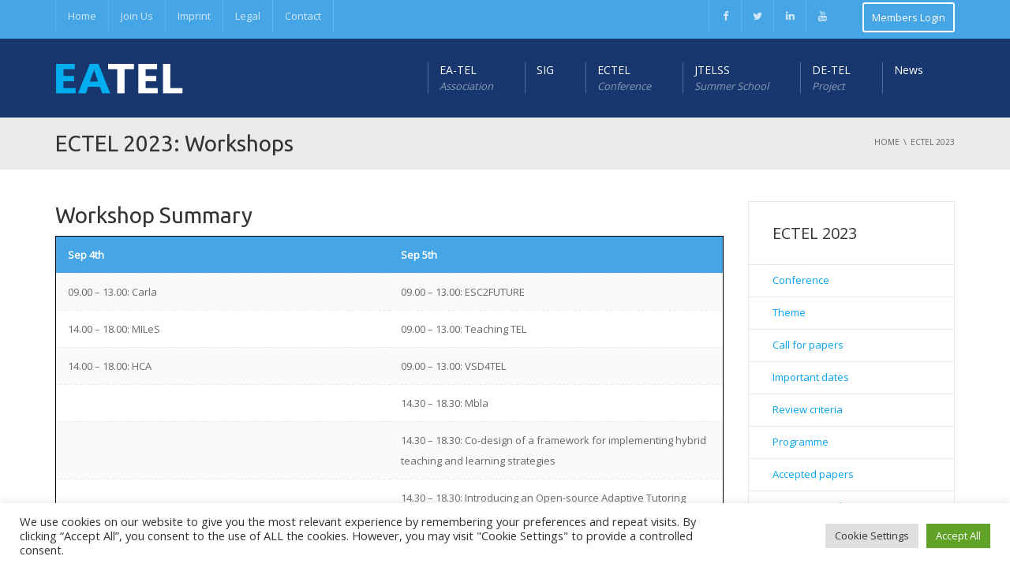

--- FILE ---
content_type: text/html; charset=UTF-8
request_url: https://ea-tel.eu/ectel2023/workshops
body_size: 26051
content:
<!DOCTYPE html>
<!--[if IE 7]>
<html class="ie ie7" lang="en-US">
<![endif]-->
<!--[if IE 8]>
<html class="ie ie8" lang="en-US">
<![endif]-->
<!--[if !(IE 7) | !(IE 8)  ]><!-->
<html lang="en-US">
<!--<![endif]-->
<head>
<meta charset="UTF-8" />
<meta name="viewport" content="width=device-width, minimum-scale=1.0, initial-scale=1.0">
<title>ECTEL 2023: Workshops - EATEL</title>
<link rel="profile" href="http://gmpg.org/xfn/11" />
<link rel="pingback" href="https://ea-tel.eu/xmlrpc.php" />
<!--[if lt IE 9]>
<script src="https://ea-tel.eu/wp-content/themes/university/js/html5.js" type="text/javascript"></script>
<![endif]-->
<!--[if lte IE 9]>
<link rel="stylesheet" type="text/css" href="https://ea-tel.eu/wp-content/themes/university/css/ie.css" />
<![endif]-->
	<meta property="description" content="European Association of Technology Enhanced Learning"/>
	<meta name='robots' content='index, follow, max-image-preview:large, max-snippet:-1, max-video-preview:-1' />

	<!-- This site is optimized with the Yoast SEO plugin v26.6 - https://yoast.com/wordpress/plugins/seo/ -->
	<link rel="canonical" href="https://ea-tel.eu/ectel2023/workshops" />
	<meta property="og:locale" content="en_US" />
	<meta property="og:type" content="article" />
	<meta property="og:title" content="ECTEL 2023: Workshops - EATEL" />
	<meta property="og:url" content="https://ea-tel.eu/ectel2023/workshops" />
	<meta property="og:site_name" content="EATEL" />
	<meta property="article:publisher" content="https://www.facebook.com/eatel.eu" />
	<meta property="article:modified_time" content="2023-07-03T12:26:57+00:00" />
	<meta property="og:image" content="https://ea-tel.eu/wp-content/uploads/ECTEL_logo_no-dash-main-dark-bg.png" />
	<meta property="og:image:width" content="960" />
	<meta property="og:image:height" content="960" />
	<meta property="og:image:type" content="image/png" />
	<meta name="twitter:card" content="summary_large_image" />
	<meta name="twitter:site" content="@eateleu" />
	<meta name="twitter:label1" content="Est. reading time" />
	<meta name="twitter:data1" content="7 minutes" />
	<script type="application/ld+json" class="yoast-schema-graph">{"@context":"https://schema.org","@graph":[{"@type":"WebPage","@id":"https://ea-tel.eu/ectel2023/workshops","url":"https://ea-tel.eu/ectel2023/workshops","name":"ECTEL 2023: Workshops - EATEL","isPartOf":{"@id":"https://ea-tel.eu/#website"},"primaryImageOfPage":{"@id":"https://ea-tel.eu/ectel2023/workshops#primaryimage"},"image":{"@id":"https://ea-tel.eu/ectel2023/workshops#primaryimage"},"thumbnailUrl":"https://ea-tel.eu/wp-content/uploads/ECTEL_logo_no-dash-main-dark-bg.png","datePublished":"2023-06-09T14:14:39+00:00","dateModified":"2023-07-03T12:26:57+00:00","breadcrumb":{"@id":"https://ea-tel.eu/ectel2023/workshops#breadcrumb"},"inLanguage":"en-US","potentialAction":[{"@type":"ReadAction","target":["https://ea-tel.eu/ectel2023/workshops"]}]},{"@type":"ImageObject","inLanguage":"en-US","@id":"https://ea-tel.eu/ectel2023/workshops#primaryimage","url":"https://ea-tel.eu/wp-content/uploads/ECTEL_logo_no-dash-main-dark-bg.png","contentUrl":"https://ea-tel.eu/wp-content/uploads/ECTEL_logo_no-dash-main-dark-bg.png","width":960,"height":960,"caption":"ECTEL logo"},{"@type":"BreadcrumbList","@id":"https://ea-tel.eu/ectel2023/workshops#breadcrumb","itemListElement":[{"@type":"ListItem","position":1,"name":"Home","item":"https://ea-tel.eu/"},{"@type":"ListItem","position":2,"name":"ECTEL 2023","item":"https://ea-tel.eu/ectel2023"},{"@type":"ListItem","position":3,"name":"ECTEL 2023: Workshops"}]},{"@type":"WebSite","@id":"https://ea-tel.eu/#website","url":"https://ea-tel.eu/","name":"EATEL","description":"European Association of Technology Enhanced Learning","publisher":{"@id":"https://ea-tel.eu/#organization"},"potentialAction":[{"@type":"SearchAction","target":{"@type":"EntryPoint","urlTemplate":"https://ea-tel.eu/?s={search_term_string}"},"query-input":{"@type":"PropertyValueSpecification","valueRequired":true,"valueName":"search_term_string"}}],"inLanguage":"en-US"},{"@type":"Organization","@id":"https://ea-tel.eu/#organization","name":"European Association for Technology-Enhanced Learning","url":"https://ea-tel.eu/","logo":{"@type":"ImageObject","inLanguage":"en-US","@id":"https://ea-tel.eu/#/schema/logo/image/","url":"https://ea-tel.eu/wp-content/uploads/2018/10/cropped-EATEL-logo-square-reverse-version.png","contentUrl":"https://ea-tel.eu/wp-content/uploads/2018/10/cropped-EATEL-logo-square-reverse-version.png","width":512,"height":512,"caption":"European Association for Technology-Enhanced Learning"},"image":{"@id":"https://ea-tel.eu/#/schema/logo/image/"},"sameAs":["https://www.facebook.com/eatel.eu","https://x.com/eateleu","https://www.youtube.com/channel/UCIJkmXGs46ZfV38KxXf4N1Q"]}]}</script>
	<!-- / Yoast SEO plugin. -->


<link rel='dns-prefetch' href='//platform-api.sharethis.com' />
<link rel='dns-prefetch' href='//fonts.googleapis.com' />
<link rel="alternate" type="application/rss+xml" title="EATEL &raquo; Feed" href="https://ea-tel.eu/feed" />
<link rel="alternate" type="application/rss+xml" title="EATEL &raquo; Comments Feed" href="https://ea-tel.eu/comments/feed" />
<link rel="alternate" title="oEmbed (JSON)" type="application/json+oembed" href="https://ea-tel.eu/wp-json/oembed/1.0/embed?url=https%3A%2F%2Fea-tel.eu%2Fectel2023%2Fworkshops" />
<link rel="alternate" title="oEmbed (XML)" type="text/xml+oembed" href="https://ea-tel.eu/wp-json/oembed/1.0/embed?url=https%3A%2F%2Fea-tel.eu%2Fectel2023%2Fworkshops&#038;format=xml" />
<style id='wp-img-auto-sizes-contain-inline-css' type='text/css'>
img:is([sizes=auto i],[sizes^="auto," i]){contain-intrinsic-size:3000px 1500px}
/*# sourceURL=wp-img-auto-sizes-contain-inline-css */
</style>
<style id='wp-emoji-styles-inline-css' type='text/css'>

	img.wp-smiley, img.emoji {
		display: inline !important;
		border: none !important;
		box-shadow: none !important;
		height: 1em !important;
		width: 1em !important;
		margin: 0 0.07em !important;
		vertical-align: -0.1em !important;
		background: none !important;
		padding: 0 !important;
	}
/*# sourceURL=wp-emoji-styles-inline-css */
</style>
<style id='wp-block-library-inline-css' type='text/css'>
:root{--wp-block-synced-color:#7a00df;--wp-block-synced-color--rgb:122,0,223;--wp-bound-block-color:var(--wp-block-synced-color);--wp-editor-canvas-background:#ddd;--wp-admin-theme-color:#007cba;--wp-admin-theme-color--rgb:0,124,186;--wp-admin-theme-color-darker-10:#006ba1;--wp-admin-theme-color-darker-10--rgb:0,107,160.5;--wp-admin-theme-color-darker-20:#005a87;--wp-admin-theme-color-darker-20--rgb:0,90,135;--wp-admin-border-width-focus:2px}@media (min-resolution:192dpi){:root{--wp-admin-border-width-focus:1.5px}}.wp-element-button{cursor:pointer}:root .has-very-light-gray-background-color{background-color:#eee}:root .has-very-dark-gray-background-color{background-color:#313131}:root .has-very-light-gray-color{color:#eee}:root .has-very-dark-gray-color{color:#313131}:root .has-vivid-green-cyan-to-vivid-cyan-blue-gradient-background{background:linear-gradient(135deg,#00d084,#0693e3)}:root .has-purple-crush-gradient-background{background:linear-gradient(135deg,#34e2e4,#4721fb 50%,#ab1dfe)}:root .has-hazy-dawn-gradient-background{background:linear-gradient(135deg,#faaca8,#dad0ec)}:root .has-subdued-olive-gradient-background{background:linear-gradient(135deg,#fafae1,#67a671)}:root .has-atomic-cream-gradient-background{background:linear-gradient(135deg,#fdd79a,#004a59)}:root .has-nightshade-gradient-background{background:linear-gradient(135deg,#330968,#31cdcf)}:root .has-midnight-gradient-background{background:linear-gradient(135deg,#020381,#2874fc)}:root{--wp--preset--font-size--normal:16px;--wp--preset--font-size--huge:42px}.has-regular-font-size{font-size:1em}.has-larger-font-size{font-size:2.625em}.has-normal-font-size{font-size:var(--wp--preset--font-size--normal)}.has-huge-font-size{font-size:var(--wp--preset--font-size--huge)}.has-text-align-center{text-align:center}.has-text-align-left{text-align:left}.has-text-align-right{text-align:right}.has-fit-text{white-space:nowrap!important}#end-resizable-editor-section{display:none}.aligncenter{clear:both}.items-justified-left{justify-content:flex-start}.items-justified-center{justify-content:center}.items-justified-right{justify-content:flex-end}.items-justified-space-between{justify-content:space-between}.screen-reader-text{border:0;clip-path:inset(50%);height:1px;margin:-1px;overflow:hidden;padding:0;position:absolute;width:1px;word-wrap:normal!important}.screen-reader-text:focus{background-color:#ddd;clip-path:none;color:#444;display:block;font-size:1em;height:auto;left:5px;line-height:normal;padding:15px 23px 14px;text-decoration:none;top:5px;width:auto;z-index:100000}html :where(.has-border-color){border-style:solid}html :where([style*=border-top-color]){border-top-style:solid}html :where([style*=border-right-color]){border-right-style:solid}html :where([style*=border-bottom-color]){border-bottom-style:solid}html :where([style*=border-left-color]){border-left-style:solid}html :where([style*=border-width]){border-style:solid}html :where([style*=border-top-width]){border-top-style:solid}html :where([style*=border-right-width]){border-right-style:solid}html :where([style*=border-bottom-width]){border-bottom-style:solid}html :where([style*=border-left-width]){border-left-style:solid}html :where(img[class*=wp-image-]){height:auto;max-width:100%}:where(figure){margin:0 0 1em}html :where(.is-position-sticky){--wp-admin--admin-bar--position-offset:var(--wp-admin--admin-bar--height,0px)}@media screen and (max-width:600px){html :where(.is-position-sticky){--wp-admin--admin-bar--position-offset:0px}}

/*# sourceURL=wp-block-library-inline-css */
</style><style id='global-styles-inline-css' type='text/css'>
:root{--wp--preset--aspect-ratio--square: 1;--wp--preset--aspect-ratio--4-3: 4/3;--wp--preset--aspect-ratio--3-4: 3/4;--wp--preset--aspect-ratio--3-2: 3/2;--wp--preset--aspect-ratio--2-3: 2/3;--wp--preset--aspect-ratio--16-9: 16/9;--wp--preset--aspect-ratio--9-16: 9/16;--wp--preset--color--black: #000000;--wp--preset--color--cyan-bluish-gray: #abb8c3;--wp--preset--color--white: #ffffff;--wp--preset--color--pale-pink: #f78da7;--wp--preset--color--vivid-red: #cf2e2e;--wp--preset--color--luminous-vivid-orange: #ff6900;--wp--preset--color--luminous-vivid-amber: #fcb900;--wp--preset--color--light-green-cyan: #7bdcb5;--wp--preset--color--vivid-green-cyan: #00d084;--wp--preset--color--pale-cyan-blue: #8ed1fc;--wp--preset--color--vivid-cyan-blue: #0693e3;--wp--preset--color--vivid-purple: #9b51e0;--wp--preset--gradient--vivid-cyan-blue-to-vivid-purple: linear-gradient(135deg,rgb(6,147,227) 0%,rgb(155,81,224) 100%);--wp--preset--gradient--light-green-cyan-to-vivid-green-cyan: linear-gradient(135deg,rgb(122,220,180) 0%,rgb(0,208,130) 100%);--wp--preset--gradient--luminous-vivid-amber-to-luminous-vivid-orange: linear-gradient(135deg,rgb(252,185,0) 0%,rgb(255,105,0) 100%);--wp--preset--gradient--luminous-vivid-orange-to-vivid-red: linear-gradient(135deg,rgb(255,105,0) 0%,rgb(207,46,46) 100%);--wp--preset--gradient--very-light-gray-to-cyan-bluish-gray: linear-gradient(135deg,rgb(238,238,238) 0%,rgb(169,184,195) 100%);--wp--preset--gradient--cool-to-warm-spectrum: linear-gradient(135deg,rgb(74,234,220) 0%,rgb(151,120,209) 20%,rgb(207,42,186) 40%,rgb(238,44,130) 60%,rgb(251,105,98) 80%,rgb(254,248,76) 100%);--wp--preset--gradient--blush-light-purple: linear-gradient(135deg,rgb(255,206,236) 0%,rgb(152,150,240) 100%);--wp--preset--gradient--blush-bordeaux: linear-gradient(135deg,rgb(254,205,165) 0%,rgb(254,45,45) 50%,rgb(107,0,62) 100%);--wp--preset--gradient--luminous-dusk: linear-gradient(135deg,rgb(255,203,112) 0%,rgb(199,81,192) 50%,rgb(65,88,208) 100%);--wp--preset--gradient--pale-ocean: linear-gradient(135deg,rgb(255,245,203) 0%,rgb(182,227,212) 50%,rgb(51,167,181) 100%);--wp--preset--gradient--electric-grass: linear-gradient(135deg,rgb(202,248,128) 0%,rgb(113,206,126) 100%);--wp--preset--gradient--midnight: linear-gradient(135deg,rgb(2,3,129) 0%,rgb(40,116,252) 100%);--wp--preset--font-size--small: 13px;--wp--preset--font-size--medium: 20px;--wp--preset--font-size--large: 36px;--wp--preset--font-size--x-large: 42px;--wp--preset--spacing--20: 0.44rem;--wp--preset--spacing--30: 0.67rem;--wp--preset--spacing--40: 1rem;--wp--preset--spacing--50: 1.5rem;--wp--preset--spacing--60: 2.25rem;--wp--preset--spacing--70: 3.38rem;--wp--preset--spacing--80: 5.06rem;--wp--preset--shadow--natural: 6px 6px 9px rgba(0, 0, 0, 0.2);--wp--preset--shadow--deep: 12px 12px 50px rgba(0, 0, 0, 0.4);--wp--preset--shadow--sharp: 6px 6px 0px rgba(0, 0, 0, 0.2);--wp--preset--shadow--outlined: 6px 6px 0px -3px rgb(255, 255, 255), 6px 6px rgb(0, 0, 0);--wp--preset--shadow--crisp: 6px 6px 0px rgb(0, 0, 0);}:where(.is-layout-flex){gap: 0.5em;}:where(.is-layout-grid){gap: 0.5em;}body .is-layout-flex{display: flex;}.is-layout-flex{flex-wrap: wrap;align-items: center;}.is-layout-flex > :is(*, div){margin: 0;}body .is-layout-grid{display: grid;}.is-layout-grid > :is(*, div){margin: 0;}:where(.wp-block-columns.is-layout-flex){gap: 2em;}:where(.wp-block-columns.is-layout-grid){gap: 2em;}:where(.wp-block-post-template.is-layout-flex){gap: 1.25em;}:where(.wp-block-post-template.is-layout-grid){gap: 1.25em;}.has-black-color{color: var(--wp--preset--color--black) !important;}.has-cyan-bluish-gray-color{color: var(--wp--preset--color--cyan-bluish-gray) !important;}.has-white-color{color: var(--wp--preset--color--white) !important;}.has-pale-pink-color{color: var(--wp--preset--color--pale-pink) !important;}.has-vivid-red-color{color: var(--wp--preset--color--vivid-red) !important;}.has-luminous-vivid-orange-color{color: var(--wp--preset--color--luminous-vivid-orange) !important;}.has-luminous-vivid-amber-color{color: var(--wp--preset--color--luminous-vivid-amber) !important;}.has-light-green-cyan-color{color: var(--wp--preset--color--light-green-cyan) !important;}.has-vivid-green-cyan-color{color: var(--wp--preset--color--vivid-green-cyan) !important;}.has-pale-cyan-blue-color{color: var(--wp--preset--color--pale-cyan-blue) !important;}.has-vivid-cyan-blue-color{color: var(--wp--preset--color--vivid-cyan-blue) !important;}.has-vivid-purple-color{color: var(--wp--preset--color--vivid-purple) !important;}.has-black-background-color{background-color: var(--wp--preset--color--black) !important;}.has-cyan-bluish-gray-background-color{background-color: var(--wp--preset--color--cyan-bluish-gray) !important;}.has-white-background-color{background-color: var(--wp--preset--color--white) !important;}.has-pale-pink-background-color{background-color: var(--wp--preset--color--pale-pink) !important;}.has-vivid-red-background-color{background-color: var(--wp--preset--color--vivid-red) !important;}.has-luminous-vivid-orange-background-color{background-color: var(--wp--preset--color--luminous-vivid-orange) !important;}.has-luminous-vivid-amber-background-color{background-color: var(--wp--preset--color--luminous-vivid-amber) !important;}.has-light-green-cyan-background-color{background-color: var(--wp--preset--color--light-green-cyan) !important;}.has-vivid-green-cyan-background-color{background-color: var(--wp--preset--color--vivid-green-cyan) !important;}.has-pale-cyan-blue-background-color{background-color: var(--wp--preset--color--pale-cyan-blue) !important;}.has-vivid-cyan-blue-background-color{background-color: var(--wp--preset--color--vivid-cyan-blue) !important;}.has-vivid-purple-background-color{background-color: var(--wp--preset--color--vivid-purple) !important;}.has-black-border-color{border-color: var(--wp--preset--color--black) !important;}.has-cyan-bluish-gray-border-color{border-color: var(--wp--preset--color--cyan-bluish-gray) !important;}.has-white-border-color{border-color: var(--wp--preset--color--white) !important;}.has-pale-pink-border-color{border-color: var(--wp--preset--color--pale-pink) !important;}.has-vivid-red-border-color{border-color: var(--wp--preset--color--vivid-red) !important;}.has-luminous-vivid-orange-border-color{border-color: var(--wp--preset--color--luminous-vivid-orange) !important;}.has-luminous-vivid-amber-border-color{border-color: var(--wp--preset--color--luminous-vivid-amber) !important;}.has-light-green-cyan-border-color{border-color: var(--wp--preset--color--light-green-cyan) !important;}.has-vivid-green-cyan-border-color{border-color: var(--wp--preset--color--vivid-green-cyan) !important;}.has-pale-cyan-blue-border-color{border-color: var(--wp--preset--color--pale-cyan-blue) !important;}.has-vivid-cyan-blue-border-color{border-color: var(--wp--preset--color--vivid-cyan-blue) !important;}.has-vivid-purple-border-color{border-color: var(--wp--preset--color--vivid-purple) !important;}.has-vivid-cyan-blue-to-vivid-purple-gradient-background{background: var(--wp--preset--gradient--vivid-cyan-blue-to-vivid-purple) !important;}.has-light-green-cyan-to-vivid-green-cyan-gradient-background{background: var(--wp--preset--gradient--light-green-cyan-to-vivid-green-cyan) !important;}.has-luminous-vivid-amber-to-luminous-vivid-orange-gradient-background{background: var(--wp--preset--gradient--luminous-vivid-amber-to-luminous-vivid-orange) !important;}.has-luminous-vivid-orange-to-vivid-red-gradient-background{background: var(--wp--preset--gradient--luminous-vivid-orange-to-vivid-red) !important;}.has-very-light-gray-to-cyan-bluish-gray-gradient-background{background: var(--wp--preset--gradient--very-light-gray-to-cyan-bluish-gray) !important;}.has-cool-to-warm-spectrum-gradient-background{background: var(--wp--preset--gradient--cool-to-warm-spectrum) !important;}.has-blush-light-purple-gradient-background{background: var(--wp--preset--gradient--blush-light-purple) !important;}.has-blush-bordeaux-gradient-background{background: var(--wp--preset--gradient--blush-bordeaux) !important;}.has-luminous-dusk-gradient-background{background: var(--wp--preset--gradient--luminous-dusk) !important;}.has-pale-ocean-gradient-background{background: var(--wp--preset--gradient--pale-ocean) !important;}.has-electric-grass-gradient-background{background: var(--wp--preset--gradient--electric-grass) !important;}.has-midnight-gradient-background{background: var(--wp--preset--gradient--midnight) !important;}.has-small-font-size{font-size: var(--wp--preset--font-size--small) !important;}.has-medium-font-size{font-size: var(--wp--preset--font-size--medium) !important;}.has-large-font-size{font-size: var(--wp--preset--font-size--large) !important;}.has-x-large-font-size{font-size: var(--wp--preset--font-size--x-large) !important;}
/*# sourceURL=global-styles-inline-css */
</style>

<style id='classic-theme-styles-inline-css' type='text/css'>
/*! This file is auto-generated */
.wp-block-button__link{color:#fff;background-color:#32373c;border-radius:9999px;box-shadow:none;text-decoration:none;padding:calc(.667em + 2px) calc(1.333em + 2px);font-size:1.125em}.wp-block-file__button{background:#32373c;color:#fff;text-decoration:none}
/*# sourceURL=/wp-includes/css/classic-themes.min.css */
</style>
<link rel='stylesheet' id='contact-form-7-css' href='https://ea-tel.eu/wp-content/plugins/contact-form-7/includes/css/styles.css?ver=6.1.4' type='text/css' media='all' />
<link rel='stylesheet' id='cookie-law-info-css' href='https://ea-tel.eu/wp-content/plugins/cookie-law-info/legacy/public/css/cookie-law-info-public.css?ver=3.3.9' type='text/css' media='all' />
<link rel='stylesheet' id='cookie-law-info-gdpr-css' href='https://ea-tel.eu/wp-content/plugins/cookie-law-info/legacy/public/css/cookie-law-info-gdpr.css?ver=3.3.9' type='text/css' media='all' />
<link rel='stylesheet' id='mptt-style-css' href='https://ea-tel.eu/wp-content/plugins/mp-timetable/media/css/style.css?ver=2.4.16' type='text/css' media='all' />
<link rel='stylesheet' id='page-list-style-css' href='https://ea-tel.eu/wp-content/plugins/page-list/css/page-list.css?ver=5.9' type='text/css' media='all' />
<link rel='stylesheet' id='google-font-css' href='//fonts.googleapis.com/css?family=Open+Sans%7CUbuntu&#038;ver=6.9' type='text/css' media='all' />
<link rel='stylesheet' id='bootstrap-css' href='https://ea-tel.eu/wp-content/themes/university/css/bootstrap.min.css?ver=6.9' type='text/css' media='all' />
<link rel='stylesheet' id='font-awesome-css' href='https://ea-tel.eu/wp-content/themes/university/fonts/css/font-awesome.min.css?ver=6.9' type='text/css' media='all' />
<link rel='stylesheet' id='owl-carousel-css' href='https://ea-tel.eu/wp-content/themes/university/js/owl-carousel/owl.carousel.min.css?ver=6.9' type='text/css' media='all' />
<link rel='stylesheet' id='owl-carousel-theme-css' href='https://ea-tel.eu/wp-content/themes/university/js/owl-carousel/owl.theme.default.min.css?ver=6.9' type='text/css' media='all' />
<link rel='stylesheet' id='style-css' href='https://ea-tel.eu/wp-content/themes/university/style.css?ver=6.9' type='text/css' media='all' />
<link rel='stylesheet' id='js_composer_front-css' href='https://ea-tel.eu/wp-content/plugins/js_composer/assets/css/js_composer.min.css?ver=7.5' type='text/css' media='all' />
<script type="text/javascript" src="https://ea-tel.eu/wp-includes/js/jquery/jquery.min.js?ver=3.7.1" id="jquery-core-js"></script>
<script type="text/javascript" src="https://ea-tel.eu/wp-includes/js/jquery/jquery-migrate.min.js?ver=3.4.1" id="jquery-migrate-js"></script>
<script type="text/javascript" id="cookie-law-info-js-extra">
/* <![CDATA[ */
var Cli_Data = {"nn_cookie_ids":[],"cookielist":[],"non_necessary_cookies":[],"ccpaEnabled":"","ccpaRegionBased":"","ccpaBarEnabled":"","strictlyEnabled":["necessary","obligatoire"],"ccpaType":"gdpr","js_blocking":"1","custom_integration":"","triggerDomRefresh":"","secure_cookies":""};
var cli_cookiebar_settings = {"animate_speed_hide":"500","animate_speed_show":"500","background":"#FFF","border":"#b1a6a6c2","border_on":"","button_1_button_colour":"#61a229","button_1_button_hover":"#4e8221","button_1_link_colour":"#fff","button_1_as_button":"1","button_1_new_win":"","button_2_button_colour":"#333","button_2_button_hover":"#292929","button_2_link_colour":"#444","button_2_as_button":"","button_2_hidebar":"","button_3_button_colour":"#dedfe0","button_3_button_hover":"#b2b2b3","button_3_link_colour":"#333333","button_3_as_button":"1","button_3_new_win":"","button_4_button_colour":"#dedfe0","button_4_button_hover":"#b2b2b3","button_4_link_colour":"#333333","button_4_as_button":"1","button_7_button_colour":"#61a229","button_7_button_hover":"#4e8221","button_7_link_colour":"#fff","button_7_as_button":"1","button_7_new_win":"","font_family":"inherit","header_fix":"","notify_animate_hide":"1","notify_animate_show":"","notify_div_id":"#cookie-law-info-bar","notify_position_horizontal":"right","notify_position_vertical":"bottom","scroll_close":"","scroll_close_reload":"","accept_close_reload":"","reject_close_reload":"","showagain_tab":"","showagain_background":"#fff","showagain_border":"#000","showagain_div_id":"#cookie-law-info-again","showagain_x_position":"100px","text":"#333333","show_once_yn":"","show_once":"10000","logging_on":"","as_popup":"","popup_overlay":"1","bar_heading_text":"","cookie_bar_as":"banner","popup_showagain_position":"bottom-right","widget_position":"left"};
var log_object = {"ajax_url":"https://ea-tel.eu/wp-admin/admin-ajax.php"};
//# sourceURL=cookie-law-info-js-extra
/* ]]> */
</script>
<script type="text/javascript" src="https://ea-tel.eu/wp-content/plugins/cookie-law-info/legacy/public/js/cookie-law-info-public.js?ver=3.3.9" id="cookie-law-info-js"></script>
<script type="text/javascript" id="wa-integration-Authorization-js-WaWidgetHandler-js-extra">
/* <![CDATA[ */
var WaWidgetHandlerData = {"isLoggedIn":"","logoutUrl":"https://ea-tel.eu/ectel2023/workshops?state=WaWpIntegrationLogout&waLoginAction=Logout","loginForm":"\u003Cdiv class=\"wa_login_shortcode\"\u003E\u003Cform action=\"https://Eatel.wildapricot.org/widget/sys/login/OAuthLogin\" method=\"get\"\u003E\u003Cinput type=\"hidden\" name=\"scope\" value=\"contacts_me\" /\u003E\u003Cinput type=\"hidden\" name=\"client_id\" value=\"wmdbwgy8v5\" /\u003E\u003Cinput type=\"hidden\" name=\"response_type\" value=\"authorization_code\" /\u003E\u003Cinput type=\"hidden\" name=\"claimed_account_id\" value=\"232477\" /\u003E\u003Cinput type=\"hidden\" name=\"state\" value=\"WaWpIntegrationLogin\" /\u003E\u003Cinput type=\"hidden\" name=\"redirect_uri\" value=\"https://ea-tel.eu/ectel2023/workshops\" /\u003E\u003Cinput type=\"submit\" name=\"waLoginAction\" class=\"button button-primary\" value=\"Members Login\" title=\"Members Login\" /\u003E\u003C/form\u003E\u003C/div\u003E","sessionKey":null};
//# sourceURL=wa-integration-Authorization-js-WaWidgetHandler-js-extra
/* ]]> */
</script>
<script type="text/javascript" src="https://ea-tel.eu/wp-content/plugins/wild-apricot-login/Modules/Authorization/js/WaWidgetHandler.js?ver=1.0.16" id="wa-integration-Authorization-js-WaWidgetHandler-js"></script>
<script type="text/javascript" src="https://ea-tel.eu/wp-content/themes/university/js/bootstrap.min.js?ver=6.9" id="bootstrap-js"></script>
<script type="text/javascript" src="https://ea-tel.eu/wp-content/themes/university/js/cactus-themes.js?ver=2.1" id="cactus-themes-js"></script>
<script type="text/javascript" src="//platform-api.sharethis.com/js/sharethis.js#source=googleanalytics-wordpress#product=ga&amp;property=5efdb2def8f53a00131ec71b" id="googleanalytics-platform-sharethis-js"></script>
<script></script><link rel="https://api.w.org/" href="https://ea-tel.eu/wp-json/" /><link rel="alternate" title="JSON" type="application/json" href="https://ea-tel.eu/wp-json/wp/v2/pages/13783" /><link rel="EditURI" type="application/rsd+xml" title="RSD" href="https://ea-tel.eu/xmlrpc.php?rsd" />
<meta name="generator" content="WordPress 6.9" />
<link rel='shortlink' href='https://ea-tel.eu/?p=13783' />
<noscript><style type="text/css">.mptt-shortcode-wrapper .mptt-shortcode-table:first-of-type{display:table!important}.mptt-shortcode-wrapper .mptt-shortcode-table .mptt-event-container:hover{height:auto!important;min-height:100%!important}body.mprm_ie_browser .mptt-shortcode-wrapper .mptt-event-container{height:auto!important}@media (max-width:767px){.mptt-shortcode-wrapper .mptt-shortcode-table:first-of-type{display:none!important}}</style></noscript><meta name="generator" content="Powered by WPBakery Page Builder - drag and drop page builder for WordPress."/>
<meta name="generator" content="Powered by Slider Revolution 6.6.14 - responsive, Mobile-Friendly Slider Plugin for WordPress with comfortable drag and drop interface." />
<link rel="icon" href="https://ea-tel.eu/wp-content/uploads/2018/10/cropped-EATEL-logo-square-reverse-version-32x32.png" sizes="32x32" />
<link rel="icon" href="https://ea-tel.eu/wp-content/uploads/2018/10/cropped-EATEL-logo-square-reverse-version-192x192.png" sizes="192x192" />
<link rel="apple-touch-icon" href="https://ea-tel.eu/wp-content/uploads/2018/10/cropped-EATEL-logo-square-reverse-version-180x180.png" />
<meta name="msapplication-TileImage" content="https://ea-tel.eu/wp-content/uploads/2018/10/cropped-EATEL-logo-square-reverse-version-270x270.png" />
<script>function setREVStartSize(e){
			//window.requestAnimationFrame(function() {
				window.RSIW = window.RSIW===undefined ? window.innerWidth : window.RSIW;
				window.RSIH = window.RSIH===undefined ? window.innerHeight : window.RSIH;
				try {
					var pw = document.getElementById(e.c).parentNode.offsetWidth,
						newh;
					pw = pw===0 || isNaN(pw) || (e.l=="fullwidth" || e.layout=="fullwidth") ? window.RSIW : pw;
					e.tabw = e.tabw===undefined ? 0 : parseInt(e.tabw);
					e.thumbw = e.thumbw===undefined ? 0 : parseInt(e.thumbw);
					e.tabh = e.tabh===undefined ? 0 : parseInt(e.tabh);
					e.thumbh = e.thumbh===undefined ? 0 : parseInt(e.thumbh);
					e.tabhide = e.tabhide===undefined ? 0 : parseInt(e.tabhide);
					e.thumbhide = e.thumbhide===undefined ? 0 : parseInt(e.thumbhide);
					e.mh = e.mh===undefined || e.mh=="" || e.mh==="auto" ? 0 : parseInt(e.mh,0);
					if(e.layout==="fullscreen" || e.l==="fullscreen")
						newh = Math.max(e.mh,window.RSIH);
					else{
						e.gw = Array.isArray(e.gw) ? e.gw : [e.gw];
						for (var i in e.rl) if (e.gw[i]===undefined || e.gw[i]===0) e.gw[i] = e.gw[i-1];
						e.gh = e.el===undefined || e.el==="" || (Array.isArray(e.el) && e.el.length==0)? e.gh : e.el;
						e.gh = Array.isArray(e.gh) ? e.gh : [e.gh];
						for (var i in e.rl) if (e.gh[i]===undefined || e.gh[i]===0) e.gh[i] = e.gh[i-1];
											
						var nl = new Array(e.rl.length),
							ix = 0,
							sl;
						e.tabw = e.tabhide>=pw ? 0 : e.tabw;
						e.thumbw = e.thumbhide>=pw ? 0 : e.thumbw;
						e.tabh = e.tabhide>=pw ? 0 : e.tabh;
						e.thumbh = e.thumbhide>=pw ? 0 : e.thumbh;
						for (var i in e.rl) nl[i] = e.rl[i]<window.RSIW ? 0 : e.rl[i];
						sl = nl[0];
						for (var i in nl) if (sl>nl[i] && nl[i]>0) { sl = nl[i]; ix=i;}
						var m = pw>(e.gw[ix]+e.tabw+e.thumbw) ? 1 : (pw-(e.tabw+e.thumbw)) / (e.gw[ix]);
						newh =  (e.gh[ix] * m) + (e.tabh + e.thumbh);
					}
					var el = document.getElementById(e.c);
					if (el!==null && el) el.style.height = newh+"px";
					el = document.getElementById(e.c+"_wrapper");
					if (el!==null && el) {
						el.style.height = newh+"px";
						el.style.display = "block";
					}
				} catch(e){
					console.log("Failure at Presize of Slider:" + e)
				}
			//});
		  };</script>
<!-- custom css -->
				<style type="text/css">    body {
        font-family: "Open Sans",sans-serif;
    }
	body {
        font-size: 13px;
    }
    h1, .h1, .minion, .content-dropcap p:first-child:first-letter, .dropcap, #your-profile h3, #learndash_delete_user_data h2{
        font-family: "Ubuntu", Times, serif;
    }
h1,h2,h3,h4,h5,h6,.h1,.h2,.h3,.h4,.h5,.h6{
	letter-spacing:0}
</style>
			<!-- end custom css -->		<style type="text/css" id="wp-custom-css">
			.text-center {
	text-align: center;
}

.content-image {
display: none !important;
}

li a{
	color: #06a3ee;
}

li a:hover{
	color: #0a71a3;
}

p a{
	color: #06a3ee;
}

p a:hover{
	color: #0a71a3;
}

span a{
	color: #06a3ee;
}

span a:hover{
	color: #0a71a3;
}
/*Remove map link U-Event*/
a.map-link{
	display: none;
}

/*Smaller Grey top banner*/
.page-heading{
	padding-bottom: 7px;
	padding-top: 15px;
}
/*End top banner*/

/*Hide 2nd title in posts*/
h2.single-content-title{
	display: none;
}
/*2nd title in posts*/


/*U-Member without description*/
.member-item-inner .item-content p{
	display: none;
}
/* end U-Member*/

/*2019SS Workshops style*/ 
img.ws-icon{
	height: 30px !important;
	margin: 5px;
}

td.ws-five-column{
	width: 20%;
	font-size: 12px;
}

td.no-border{
	border: none !important;
	background-color: transparent !important;
}

img.img-rounded{
	border-radius: 50%;
}
/* END 2019SS Workshop style*/

/* Banner ECTEL */
/*.banner_ectel{
content:url(https://ea-tel.eu/wp-content/uploads/banner-ectel.png);
	width: 100%;
}*/
/* END Banner */


/*Shorter ECTEL Twitter Stream*/
.twitter-timeline{
	height: 750px !important;
}
/*END Twitter Stream*/

/*Login Button*/
.wa_login_shortcode p{
	display: inline-block;
	margin-right: 10px
}
.wa_login_shortcode input{
	border-color: #fff;
	padding: 8px 10px;
	transition: all .2s;
	border-radius: 3px;
	border: solid 2px;
	border-color: rgba(255,255,255,.75);
	cursor: pointer;
	line-height: 1.42857143;
	box-shadow: none;
}

img.wp-post-image{
	border: 1px solid black;
}

.member-tax{
	display: none;
}

.media-body{
	line-height: 1;
}

.timetable_smooth p{
	border-bottom: 0;
	background: 0;
	padding: 0;
}

div.event-description{
  display: none;
}

.event-detail h4.small-text{
	font-size: larger;
}

/*.event-action:after{
	content:'The EATEL Summer School on Technology Enhanced Learning brings together 80 to 100 researchers, including about 50 PhD candidates. It provides a stimulating learning environment where participants get opportunities to: develop research skills, increase their knowledge base, collaborate with others in their own and complementary research areas, engage in debate, have access to experts in the field, and discuss their own work.';
}*/

.program_legend span{
	display: inline-block;
	border: 1px solid;
	color: white;
	margin-right: 8px;
	padding-top: 15px;
	width: 90px;
	height: 60px;
	vertical-align: middle;
	line-height: normal;
	font-size: x-small;
}

.mptt-event-container:hover{
	min-height: 0px !important;
}

.menu-jtelss20menu-container { 
background-color:#eaeaea; 
}

.sub-menu { 
background-color:#ccc; 
}

.vc_general.vc_cta3.vc_cta3-color-blue.vc_cta3-style-flat {
    color: #ffffff;
    border-color: transparent;
    background-color: #5472d2;
}

.vc_general.vc_cta3.vc_cta3-color-blue.vc_cta3-style-flat H2 {
  color: #ffffff;
	font-family: Open Sans;
}

.vc_general.vc_cta3.vc_cta3-color-orange.vc_cta3-style-flat {
    color: #ffffff;
    border-color: transparent;
    background-color: #f7be68;
}

.vc_general.vc_cta3.vc_cta3-color-orange.vc_cta3-style-flat H2 {
    color: #ffffff;
    font-family: Open Sans; 
}

.vc_cta3-content a {
    color: #8adeff;    
}

.vc_cta3-content a:hover{
	color: #00adef;
}

		</style>
		<noscript><style> .wpb_animate_when_almost_visible { opacity: 1; }</style></noscript><link rel='stylesheet' id='cookie-law-info-table-css' href='https://ea-tel.eu/wp-content/plugins/cookie-law-info/legacy/public/css/cookie-law-info-table.css?ver=3.3.9' type='text/css' media='all' />
<link rel='stylesheet' id='rs-plugin-settings-css' href='https://ea-tel.eu/wp-content/plugins/revslider/public/assets/css/rs6.css?ver=6.6.14' type='text/css' media='all' />
<style id='rs-plugin-settings-inline-css' type='text/css'>
#rs-demo-id {}
/*# sourceURL=rs-plugin-settings-inline-css */
</style>
</head>

<body class="wp-singular page-template-default page page-id-13783 page-child parent-pageid-12662 wp-theme-university full-width custom-background-empty wpb-js-composer js-comp-ver-7.5 vc_responsive">
<a name="top" style="height:0; position:absolute; top:0;" id="top-anchor"></a>
<div id="body-wrap">
    <div id="wrap">
        <header>
            			<div id="top-nav" class="dark-div nav-style-1">
                <nav class="navbar navbar-inverse main-color-1-bg" role="navigation">
                    <div class="container">
                        <!-- Collect the nav links, forms, and other content for toggling -->
                        <div class="top-menu">
                            <ul class="nav navbar-nav hidden-xs">
                              <li id="nav-menu-item-8230" class="main-menu-item menu-item-depth-0 menu-item menu-item-type-custom menu-item-object-custom menu-item-home"><a href="https://ea-tel.eu/" class="menu-link  main-menu-link">Home </a></li>
<li id="nav-menu-item-283" class="main-menu-item menu-item-depth-0 menu-item menu-item-type-post_type menu-item-object-page"><a href="https://ea-tel.eu/join-us" class="menu-link  main-menu-link">Join Us </a></li>
<li id="nav-menu-item-8221" class="main-menu-item menu-item-depth-0 menu-item menu-item-type-post_type menu-item-object-page"><a href="https://ea-tel.eu/imprint" class="menu-link  main-menu-link">Imprint </a></li>
<li id="nav-menu-item-8223" class="main-menu-item menu-item-depth-0 menu-item menu-item-type-post_type menu-item-object-page"><a href="https://ea-tel.eu/legal" class="menu-link  main-menu-link">Legal </a></li>
<li id="nav-menu-item-8222" class="main-menu-item menu-item-depth-0 menu-item menu-item-type-post_type menu-item-object-page"><a href="https://ea-tel.eu/contact" class="menu-link  main-menu-link">Contact </a></li>
                            </ul>
                            <button type="button" class="mobile-menu-toggle visible-xs">
                            	<span class="sr-only">Menu</span>
                            	<i class="fa fa-bars"></i>
                            </button>
                                                                                    <div class="navbar-right topnav-sidebar">
                            	<div id="text-2" class=" col-md-12  widget_text"><div class=" widget-inner">			<div class="textwidget"><p><a href="https://www.facebook.com/eatel.eu"><i class="fa fa-facebook"></i> </a><a href="https://twitter.com/eateleu"><i class="fa fa-twitter"></i> </a><a href="https://www.linkedin.com/company/european-association-of-technology-enhanced-learning/"><i class="fa fa-linkedin"></i> </a><a href="https://www.youtube.com/@EATELeu/"><i class="fa fa-youtube"></i> </a><a href=""><i ></i> </a></p>
</div>
		</div></div><div id="wa_login_widget-9" class=" col-md-12  widget_wa_login_widget"><div class=" widget-inner"><div class="wa_login_shortcode"><form action="https://Eatel.wildapricot.org/widget/sys/login/OAuthLogin" method="get"><input type="hidden" name="scope" value="contacts_me" /><input type="hidden" name="client_id" value="wmdbwgy8v5" /><input type="hidden" name="response_type" value="authorization_code" /><input type="hidden" name="claimed_account_id" value="232477" /><input type="hidden" name="state" value="WaWpIntegrationLogin" /><input type="hidden" name="redirect_uri" value="https://ea-tel.eu/ectel2023/workshops" /><input type="submit" name="waLoginAction" class="button button-primary" value="Members Login" title="Members Login" /></form></div></div></div>                            </div>
                                                    </div><!-- /.navbar-collapse -->
                    </div>
                </nav>
            </div><!--/top-nap-->
            <div id="main-nav" class="dark-div nav-style-1">
                <nav class="navbar navbar-inverse main-color-2-bg" role="navigation">
                    <div class="container">
                        <!-- Brand and toggle get grouped for better mobile display -->
                        <div class="navbar-header">
                                                        <a class="logo" href="https://ea-tel.eu" title="ECTEL 2023: Workshops - EATEL"><img src="https://ea-tel.eu/wp-content/uploads/EATEL-logo-narrow-no-text.png" alt="ECTEL 2023: Workshops - EATEL"/></a>
                                                        
                                                    </div>
                        <!-- Collect the nav links, forms, and other content for toggling -->
                                                <div class="main-menu hidden-xs  " >
                        							
							                            <ul class="nav navbar-nav navbar-right">
                            	<li id="nav-menu-item-271" class="main-menu-item menu-item-depth-0 menu-item menu-item-type-post_type menu-item-object-page menu-item-has-children parent dropdown"><a href="https://ea-tel.eu/about-eatel" class="menu-link dropdown-toggle disabled main-menu-link" data-toggle="dropdown">EA-TEL <span class="menu-description">Association</span></a>
<ul class="dropdown-menu menu-depth-1">
	<li id="nav-menu-item-272" class="sub-menu-item menu-item-depth-1 menu-item menu-item-type-post_type menu-item-object-page"><a href="https://ea-tel.eu/board-members" class="menu-link  sub-menu-link">EATEL Board </a></li>
	<li id="nav-menu-item-8220" class="sub-menu-item menu-item-depth-1 menu-item menu-item-type-custom menu-item-object-custom menu-item-has-children parent dropdown-submenu"><a href="#" class="menu-link  sub-menu-link">Membership </a>
	<ul class="dropdown-menu menu-depth-2">
		<li id="nav-menu-item-278" class="sub-menu-item menu-item-depth-2 menu-item menu-item-type-post_type menu-item-object-page"><a href="https://ea-tel.eu/members" class="menu-link  sub-menu-link">Institutional members </a></li>
		<li id="nav-menu-item-13039" class="sub-menu-item menu-item-depth-2 menu-item menu-item-type-post_type menu-item-object-page"><a href="https://ea-tel.eu/individual-members" class="menu-link  sub-menu-link">Individual Members </a></li>
		<li id="nav-menu-item-277" class="sub-menu-item menu-item-depth-2 menu-item menu-item-type-post_type menu-item-object-page"><a href="https://ea-tel.eu/member-services" class="menu-link  sub-menu-link">Member Services </a></li>

	</ul>
</li>
	<li id="nav-menu-item-48" class="sub-menu-item menu-item-depth-1 menu-item menu-item-type-post_type menu-item-object-page"><a href="https://ea-tel.eu/legal" class="menu-link  sub-menu-link">EATEL Statutes </a></li>
	<li id="nav-menu-item-14476" class="sub-menu-item menu-item-depth-1 menu-item menu-item-type-custom menu-item-object-custom menu-item-has-children parent dropdown-submenu"><a href="#" class="menu-link  sub-menu-link">EATEL General Assemblies </a>
	<ul class="dropdown-menu menu-depth-2">
		<li id="nav-menu-item-14478" class="sub-menu-item menu-item-depth-2 menu-item menu-item-type-post_type menu-item-object-page"><a href="https://ea-tel.eu/about-eatel/eatel-general-assembly-2023" class="menu-link  sub-menu-link">EATEL General Assembly 2023 </a></li>

	</ul>
</li>

</ul>
</li>
<li id="nav-menu-item-273" class="main-menu-item menu-item-depth-0 menu-item menu-item-type-post_type menu-item-object-page menu-item-has-children parent dropdown"><a href="https://ea-tel.eu/sig" class="menu-link dropdown-toggle disabled main-menu-link" data-toggle="dropdown">SIG </a>
<ul class="dropdown-menu menu-depth-1">
	<li id="nav-menu-item-13267" class="sub-menu-item menu-item-depth-1 menu-item menu-item-type-post_type menu-item-object-page"><a href="https://ea-tel.eu/sig/edurobotx" class="menu-link  sub-menu-link">Educational Robots &#038; Robotics (EduRobotX) </a></li>
	<li id="nav-menu-item-12595" class="sub-menu-item menu-item-depth-1 menu-item menu-item-type-post_type menu-item-object-page"><a href="https://ea-tel.eu/sig/cuptel" class="menu-link  sub-menu-link">Technology Enhanced Learning Curricula and Programs (CUPTEL) </a></li>
	<li id="nav-menu-item-11176" class="sub-menu-item menu-item-depth-1 menu-item menu-item-type-post_type menu-item-object-page"><a href="https://ea-tel.eu/sig/segaga" class="menu-link  sub-menu-link">SIG Serious Games and Gamification (SeGaGa) </a></li>
	<li id="nav-menu-item-9950" class="sub-menu-item menu-item-depth-1 menu-item menu-item-type-post_type menu-item-object-page"><a href="https://ea-tel.eu/sig/ai4ed" class="menu-link  sub-menu-link">SIG Artificial Intelligence for &#038; in Education (AI4Ed) </a></li>
	<li id="nav-menu-item-16100" class="sub-menu-item menu-item-depth-1 menu-item menu-item-type-post_type menu-item-object-page"><a href="https://ea-tel.eu/sig/hcrai" class="menu-link  sub-menu-link">Human-Centered Responsible AI (HCR-AI) </a></li>
	<li id="nav-menu-item-11177" class="sub-menu-item menu-item-depth-1 menu-item menu-item-type-custom menu-item-object-custom menu-item-has-children parent dropdown-submenu"><a href="#" class="menu-link  sub-menu-link">Past SIGs </a>
	<ul class="dropdown-menu menu-depth-2">
		<li id="nav-menu-item-8250" class="sub-menu-item menu-item-depth-2 menu-item menu-item-type-post_type menu-item-object-page"><a href="https://ea-tel.eu/sig/well" class="menu-link  sub-menu-link">SIG Wearable-Enhanced Learning (WELL) </a></li>
		<li id="nav-menu-item-8255" class="sub-menu-item menu-item-depth-2 menu-item menu-item-type-post_type menu-item-object-page"><a href="https://ea-tel.eu/sig/sig-jtel-doctoral-academy" class="menu-link  sub-menu-link">SIG JTEL Doctoral Academy </a></li>
		<li id="nav-menu-item-8254" class="sub-menu-item menu-item-depth-2 menu-item menu-item-type-post_type menu-item-object-page"><a href="https://ea-tel.eu/sig/sig-ec-tel-advisory-board" class="menu-link  sub-menu-link">SIG EC-TEL Advisory Board </a></li>
		<li id="nav-menu-item-8256" class="sub-menu-item menu-item-depth-2 menu-item menu-item-type-post_type menu-item-object-page"><a href="https://ea-tel.eu/sig/sig-open-content-for-business-and-management" class="menu-link  sub-menu-link">SIG Open Content for Business and Management </a></li>
		<li id="nav-menu-item-8253" class="sub-menu-item menu-item-depth-2 menu-item menu-item-type-post_type menu-item-object-page"><a href="https://ea-tel.eu/sig/sig-datatel" class="menu-link  sub-menu-link">SIG dataTEL – Data-driven Research and Learning Analytics </a></li>
		<li id="nav-menu-item-8252" class="sub-menu-item menu-item-depth-2 menu-item menu-item-type-post_type menu-item-object-page"><a href="https://ea-tel.eu/sig/sig-remote-labs-and-online-experimentation" class="menu-link  sub-menu-link">SIG Remote Labs and Online Experimentation </a></li>
		<li id="nav-menu-item-8251" class="sub-menu-item menu-item-depth-2 menu-item menu-item-type-post_type menu-item-object-page"><a href="https://ea-tel.eu/sig/sig-technology-enhanced-assessment" class="menu-link  sub-menu-link">SIG Technology Enhanced Assessment and Feedback </a></li>

	</ul>
</li>

</ul>
</li>
<li id="nav-menu-item-5935" class="main-menu-item menu-item-depth-0 menu-item menu-item-type-post_type menu-item-object-page menu-item-has-children parent dropdown"><a href="https://ea-tel.eu/ec-tel-conference" class="menu-link dropdown-toggle disabled main-menu-link" data-toggle="dropdown">ECTEL <span class="menu-description">Conference</span></a>
<ul class="dropdown-menu menu-depth-1">
	<li id="nav-menu-item-17690" class="sub-menu-item menu-item-depth-1 menu-item menu-item-type-post_type menu-item-object-page"><a href="https://ea-tel.eu/ectel2026" class="menu-link  sub-menu-link">ECTEL 2026 </a></li>
	<li id="nav-menu-item-11364" class="sub-menu-item menu-item-depth-1 menu-item menu-item-type-custom menu-item-object-custom menu-item-has-children parent dropdown-submenu"><a href="#" class="menu-link  sub-menu-link">Previous editions </a>
	<ul class="dropdown-menu menu-depth-2">
		<li id="nav-menu-item-15914" class="sub-menu-item menu-item-depth-2 menu-item menu-item-type-post_type menu-item-object-page"><a href="https://ea-tel.eu/ectel2025" class="menu-link  sub-menu-link">ECTEL 2025 </a></li>
		<li id="nav-menu-item-14393" class="sub-menu-item menu-item-depth-2 menu-item menu-item-type-post_type menu-item-object-page"><a href="https://ea-tel.eu/ectel2024" class="menu-link  sub-menu-link">ECTEL 2024 </a></li>
		<li id="nav-menu-item-12749" class="sub-menu-item menu-item-depth-2 menu-item menu-item-type-post_type menu-item-object-page current-page-ancestor"><a href="https://ea-tel.eu/ectel2023" class="menu-link  sub-menu-link">ECTEL 2023 </a></li>
		<li id="nav-menu-item-11343" class="sub-menu-item menu-item-depth-2 menu-item menu-item-type-post_type menu-item-object-page"><a href="https://ea-tel.eu/ectel2022" class="menu-link  sub-menu-link">ECTEL 2022 </a></li>
		<li id="nav-menu-item-8229" class="sub-menu-item menu-item-depth-2 menu-item menu-item-type-custom menu-item-object-custom"><a href="https://ea-tel.eu/ectel2021" class="menu-link  sub-menu-link">ECTEL 2021 </a></li>

	</ul>
</li>

</ul>
</li>
<li id="nav-menu-item-5755" class="main-menu-item menu-item-depth-0 menu-item menu-item-type-post_type menu-item-object-page menu-item-has-children parent dropdown"><a href="https://ea-tel.eu/jtelss" class="menu-link dropdown-toggle disabled main-menu-link" data-toggle="dropdown">JTELSS <span class="menu-description">Summer School</span></a>
<ul class="dropdown-menu menu-depth-1">
	<li id="nav-menu-item-17599" class="sub-menu-item menu-item-depth-1 menu-item menu-item-type-post_type menu-item-object-page"><a href="https://ea-tel.eu/jtelss26" class="menu-link  sub-menu-link">JTELSS 2026 </a></li>
	<li id="nav-menu-item-8219" class="sub-menu-item menu-item-depth-1 menu-item menu-item-type-custom menu-item-object-custom menu-item-has-children parent dropdown-submenu"><a href="#" class="menu-link  sub-menu-link">Previous editions </a>
	<ul class="dropdown-menu menu-depth-2">
		<li id="nav-menu-item-15671" class="sub-menu-item menu-item-depth-2 menu-item menu-item-type-post_type menu-item-object-page"><a href="https://ea-tel.eu/jtelss25" class="menu-link  sub-menu-link">JTELSS 2025 </a></li>
		<li id="nav-menu-item-14205" class="sub-menu-item menu-item-depth-2 menu-item menu-item-type-post_type menu-item-object-page"><a href="https://ea-tel.eu/jtelss24" class="menu-link  sub-menu-link">JTELSS 2024 </a></li>
		<li id="nav-menu-item-12625" class="sub-menu-item menu-item-depth-2 menu-item menu-item-type-post_type menu-item-object-page"><a href="https://ea-tel.eu/jtelss23" class="menu-link  sub-menu-link">JTELSS 2023 </a></li>
		<li id="nav-menu-item-11175" class="sub-menu-item menu-item-depth-2 menu-item menu-item-type-post_type menu-item-object-page"><a href="https://ea-tel.eu/jtelss22" class="menu-link  sub-menu-link">JTELSS 2022 </a></li>
		<li id="nav-menu-item-8032" class="sub-menu-item menu-item-depth-2 menu-item menu-item-type-post_type menu-item-object-page"><a href="https://ea-tel.eu/jtelss/jtelss2020" class="menu-link  sub-menu-link">JTELSS 2020 (canceled) </a></li>
		<li id="nav-menu-item-6508" class="sub-menu-item menu-item-depth-2 menu-item menu-item-type-post_type menu-item-object-page"><a href="https://ea-tel.eu/jtelss/jtelss2019" class="menu-link  sub-menu-link">JTELSS 2019 </a></li>
		<li id="nav-menu-item-5829" class="sub-menu-item menu-item-depth-2 menu-item menu-item-type-post_type menu-item-object-page"><a href="https://ea-tel.eu/jtelss/jtelss2018" class="menu-link  sub-menu-link">JTELSS 2018 </a></li>
		<li id="nav-menu-item-6420" class="sub-menu-item menu-item-depth-2 menu-item menu-item-type-custom menu-item-object-custom"><a href="http://www.prolearn-academy.org/Events/summer-school-2017" class="menu-link  sub-menu-link">JTELSS 2017 </a></li>
		<li id="nav-menu-item-6421" class="sub-menu-item menu-item-depth-2 menu-item menu-item-type-custom menu-item-object-custom"><a href="http://www.prolearn-academy.org/Events/summer-school-2016" class="menu-link  sub-menu-link">JTELSS 2016 </a></li>
		<li id="nav-menu-item-6422" class="sub-menu-item menu-item-depth-2 menu-item menu-item-type-custom menu-item-object-custom"><a href="http://www.prolearn-academy.org/Events/summer-school-2015" class="menu-link  sub-menu-link">JTELSS 2015 </a></li>
		<li id="nav-menu-item-6423" class="sub-menu-item menu-item-depth-2 menu-item menu-item-type-custom menu-item-object-custom"><a href="http://www.prolearn-academy.org/Events/summer-school-2014" class="menu-link  sub-menu-link">JTELSS 2014 </a></li>
		<li id="nav-menu-item-6424" class="sub-menu-item menu-item-depth-2 menu-item menu-item-type-custom menu-item-object-custom"><a href="http://www.prolearn-academy.org/Events/summer-school-2013" class="menu-link  sub-menu-link">JTELSS 2013 </a></li>
		<li id="nav-menu-item-6425" class="sub-menu-item menu-item-depth-2 menu-item menu-item-type-custom menu-item-object-custom"><a href="http://www.prolearn-academy.org/Events/summer-school-2012" class="menu-link  sub-menu-link">JTELSS 2012 </a></li>
		<li id="nav-menu-item-6426" class="sub-menu-item menu-item-depth-2 menu-item menu-item-type-custom menu-item-object-custom"><a href="http://www.prolearn-academy.org/Events/summer-school-2011" class="menu-link  sub-menu-link">JTELSS 2011 </a></li>
		<li id="nav-menu-item-6427" class="sub-menu-item menu-item-depth-2 menu-item menu-item-type-custom menu-item-object-custom"><a href="http://www.prolearn-academy.org/Events/summer-school-2010" class="menu-link  sub-menu-link">JTELSS 2010 </a></li>
		<li id="nav-menu-item-6428" class="sub-menu-item menu-item-depth-2 menu-item menu-item-type-custom menu-item-object-custom"><a href="http://www.prolearn-academy.org/Events/Past%20Events/summer-school-2009" class="menu-link  sub-menu-link">JTELSS 2009 </a></li>
		<li id="nav-menu-item-6429" class="sub-menu-item menu-item-depth-2 menu-item menu-item-type-custom menu-item-object-custom"><a href="http://www.prolearn-academy.org/Events/Past%20Events/summer-school-2008" class="menu-link  sub-menu-link">JTELSS 2008 </a></li>
		<li id="nav-menu-item-6430" class="sub-menu-item menu-item-depth-2 menu-item menu-item-type-custom menu-item-object-custom"><a href="http://www.prolearn-academy.org/Events/Past%20Events/summer-school-2007" class="menu-link  sub-menu-link">JTELSS 2007 </a></li>
		<li id="nav-menu-item-6431" class="sub-menu-item menu-item-depth-2 menu-item menu-item-type-custom menu-item-object-custom"><a href="http://www.prolearn-academy.org/Events/Past%20Events/SS06" class="menu-link  sub-menu-link">JTELSS 2006 </a></li>
		<li id="nav-menu-item-6432" class="sub-menu-item menu-item-depth-2 menu-item menu-item-type-custom menu-item-object-custom"><a href="http://www.prolearn-academy.org/Events/Past%20Events/SS05" class="menu-link  sub-menu-link">JTELSS 2005 </a></li>

	</ul>
</li>

</ul>
</li>
<li id="nav-menu-item-7897" class="main-menu-item menu-item-depth-0 menu-item menu-item-type-post_type menu-item-object-page menu-item-has-children parent dropdown"><a href="https://ea-tel.eu/de-tel" class="menu-link dropdown-toggle disabled main-menu-link" data-toggle="dropdown">DE-TEL <span class="menu-description">Project</span></a>
<ul class="dropdown-menu menu-depth-1">
	<li id="nav-menu-item-12704" class="sub-menu-item menu-item-depth-1 menu-item menu-item-type-custom menu-item-object-custom"><a href="https://www.ua.pt/en/noticias/4/78967" class="menu-link  sub-menu-link">DETEL multiplier event in Portugal </a></li>
	<li id="nav-menu-item-12649" class="sub-menu-item menu-item-depth-1 menu-item menu-item-type-post_type menu-item-object-page"><a href="https://ea-tel.eu/de-tel/open-webinar-on-doctoral-education-in-technology-enhanced-learning" class="menu-link  sub-menu-link">Open Webinar on Doctoral Education in Technology Enhanced Learning </a></li>
	<li id="nav-menu-item-12202" class="sub-menu-item menu-item-depth-1 menu-item menu-item-type-post_type menu-item-object-page"><a href="https://ea-tel.eu/de-tel/detel-at-ectel22" class="menu-link  sub-menu-link">DETEL at ECTEL22 </a></li>
	<li id="nav-menu-item-12292" class="sub-menu-item menu-item-depth-1 menu-item menu-item-type-custom menu-item-object-custom"><a href="https://www.upf.edu/web/tide/news/-/asset_publisher/dKNklStbUqGZ/content/id/259717730/maximized#.Y25mlHYo8-W" class="menu-link  sub-menu-link">DETEL multiplier event in Spain </a></li>
	<li id="nav-menu-item-12626" class="sub-menu-item menu-item-depth-1 menu-item menu-item-type-custom menu-item-object-custom"><a href="https://smile.uom.gr/2022/11/25/%ce%bc%ce%b5%cf%84%ce%b1%cf%80%cf%84%cf%85%cf%87%ce%b9%ce%b1%ce%ba%ce%ad%cf%82-%ce%ba%ce%b1%ce%b9-%ce%b4%ce%b9%ce%b4%ce%b1%ce%ba%cf%84%ce%bf%cf%81%ce%b9%ce%ba%ce%ad%cf%82-%cf%83%cf%80%ce%bf/" class="menu-link  sub-menu-link">DETEL multiplier event in Greece </a></li>
	<li id="nav-menu-item-12203" class="sub-menu-item menu-item-depth-1 menu-item menu-item-type-post_type menu-item-object-page"><a href="https://ea-tel.eu/de-tel/detel-at-jtelss22" class="menu-link  sub-menu-link">DETEL at JTELSS22 </a></li>
	<li id="nav-menu-item-10027" class="sub-menu-item menu-item-depth-1 menu-item menu-item-type-post_type menu-item-object-page"><a href="https://ea-tel.eu/de-tel/de-tel-webinars-2021" class="menu-link  sub-menu-link">DETEL Webinars 2021 </a></li>
	<li id="nav-menu-item-12935" class="sub-menu-item menu-item-depth-1 menu-item menu-item-type-post_type menu-item-object-page"><a href="https://ea-tel.eu/de-tel/detel-program" class="menu-link  sub-menu-link">DETEL program </a></li>
	<li id="nav-menu-item-10028" class="sub-menu-item menu-item-depth-1 menu-item menu-item-type-post_type menu-item-object-page"><a href="https://ea-tel.eu/de-tel/survey" class="menu-link  sub-menu-link">DETEL Survey </a></li>
	<li id="nav-menu-item-13040" class="sub-menu-item menu-item-depth-1 menu-item menu-item-type-post_type menu-item-object-page"><a href="https://ea-tel.eu/de-tel/survey-results" class="menu-link  sub-menu-link">DETEL survey results </a></li>
	<li id="nav-menu-item-13108" class="sub-menu-item menu-item-depth-1 menu-item menu-item-type-post_type menu-item-object-page"><a href="https://ea-tel.eu/de-tel/tel-doctoral-training-in-europe" class="menu-link  sub-menu-link">TEL doctoral training in Europe </a></li>
	<li id="nav-menu-item-13109" class="sub-menu-item menu-item-depth-1 menu-item menu-item-type-post_type menu-item-object-page"><a href="https://ea-tel.eu/de-tel/detel-report" class="menu-link  sub-menu-link">DETEL report </a></li>
	<li id="nav-menu-item-13162" class="sub-menu-item menu-item-depth-1 menu-item menu-item-type-custom menu-item-object-custom"><a href="https://ea-tel.eu/detel-book/" class="menu-link  sub-menu-link">DETEL Book </a></li>
	<li id="nav-menu-item-13158" class="sub-menu-item menu-item-depth-1 menu-item menu-item-type-post_type menu-item-object-page"><a href="https://ea-tel.eu/de-tel/publications" class="menu-link  sub-menu-link">DETEL publications </a></li>

</ul>
</li>
<li id="nav-menu-item-281" class="main-menu-item menu-item-depth-0 menu-item menu-item-type-post_type menu-item-object-page menu-item-has-children parent dropdown"><a href="https://ea-tel.eu/news" class="menu-link dropdown-toggle disabled main-menu-link" data-toggle="dropdown">News </a>
<ul class="dropdown-menu menu-depth-1">
	<li id="nav-menu-item-9313" class="sub-menu-item menu-item-depth-1 menu-item menu-item-type-taxonomy menu-item-object-category"><a href="https://ea-tel.eu/category/webinars" class="menu-link  sub-menu-link">Webinars </a></li>
	<li id="nav-menu-item-16228" class="sub-menu-item menu-item-depth-1 menu-item menu-item-type-taxonomy menu-item-object-category"><a href="https://ea-tel.eu/category/member-highlights" class="menu-link  sub-menu-link">EATEL Member highlights </a></li>

</ul>
</li>
                            </ul>
							                                                                                </div><!-- /.navbar-collapse -->
                    </div>
                </nav>
            </div><!-- #main-nav -->        </header>	    <div class="page-heading">
        <div class="container">
            <div class="row">
                <div class="col-md-8 col-sm-8">
                    <h1>ECTEL 2023: Workshops</h1>
                </div>
                                <div class="pathway col-md-4 col-sm-4 hidden-xs text-right">
                    <ol class="breadcrumbs" itemscope itemtype="http://schema.org/BreadcrumbList"><li itemprop="itemListElement" itemscope itemtype="http://schema.org/ListItem"><a itemprop="item" href="https://ea-tel.eu/"><span itemprop="name">Home</span></a><meta itemprop="position" content="1" /></li><li itemprop="itemListElement" itemscope itemtype="http://schema.org/ListItem"><a itemprop="item" href="https://ea-tel.eu/ectel2023"><span itemprop="name">ECTEL 2023</span></a><meta itemprop="position" content="2" /></li></ol><!-- .breadcrumbs -->                </div>
                            </div><!--/row-->
        </div><!--/container-->
    </div><!--/page-heading-->

<div class="top-sidebar">
    <div class="container">
        <div class="row">
                    </div><!--/row-->
    </div><!--/container-->
</div><!--/Top sidebar-->    
    <div id="body" >
    	    	<div class="container">
                	        	<div class="content-pad-3x">
                            <div class="row">
                    <div id="content" class="col-md-9" role="main">
                        <article class="single-page-content">
                        	<div class="wpb-content-wrapper">		<div class="u_row">
        	<div class="vc_row wpb_row vc_row-fluid"><div class="wpb_column vc_column_container vc_col-sm-12"><div class="vc_column-inner"><div class="wpb_wrapper">
	<div class="wpb_text_column wpb_content_element " >
		<div class="wpb_wrapper">
			<h1>Workshop Summary</h1>
<table style="border: 1px solid black;">
<tbody>
<tr class="main-color-1-bg" style="color: white;">
<th style="width: 50%;">Sep 4th</th>
<th style="width: 50%;">Sep 5th</th>
</tr>
<tr>
<td>09.00 &#8211; 13.00: Carla</td>
<td>09.00 &#8211; 13.00: ESC2FUTURE</td>
</tr>
<tr>
<td>14.00 &#8211; 18.00: MILeS</td>
<td>09.00 &#8211; 13.00: Teaching TEL</td>
</tr>
<tr>
<td>14.00 &#8211; 18.00: HCA</td>
<td>09.00 &#8211; 13.00: VSD4TEL</td>
</tr>
<tr>
<td></td>
<td>14.30 &#8211; 18.30: Mbla</td>
</tr>
<tr>
<td></td>
<td>14.30 &#8211; 18.30: Co-design of a framework for implementing hybrid teaching and learning strategies</td>
</tr>
<tr>
<td></td>
<td>14.30 &#8211; 18.30: Introducing an Open-source Adaptive Tutoring System for Rapid Experimentation</td>
</tr>
<tr>
<td></td>
<td>14.30 &#8211; 18.30: EduRobotX</td>
</tr>
</tbody>
</table>
<hr />
<h1>5th Workshop on Culturally Aware Learning Analytics (CARLA)</h1>
<p><strong>Website:</strong> <a href="https://sites.google.com/view/carla-workshop/home">https://sites.google.com/view/carla-workshop/home</a></p>
<p><strong>Date:</strong> Sep 4th Morning (9:00h &#8211; 13:00h)</p>
<p><strong>List of organizers:</strong></p>
<ul>
<li aria-level="1">Olga Viberg, KTH Stockholm, Sweden</li>
<li aria-level="1">Ioana Jivet, Goethe University Frankfurt and DIPF, Germany</li>
<li aria-level="1">Maren Scheffel, Ruhr-University Bochum, Germany</li>
</ul>
<p><strong>Short description:</strong></p>
<p style="text-align: justify;">Learning analytics (LA) have been implemented in various countries, often at a limited scale. We have also seen that LA have been used in different ways in different countries. This makes the transfer of LA solutions from one country to another challenging, due to varying contextual, technical, and cultural factors. In this workshop, we aim to identify and discuss possible cultural differences and also similarities–the factors that have so far not been extensively studied by LA researchers–for the wider adoption of LA at scale.</p>
<hr />
<h1>Multimodal Immersive Learning Systems (MILeS) 2023: Third International Workshop</h1>
<p><strong>Website:</strong> <a href="https://milki-psy.de/miles-workshop-2023/">https://milki-psy.de/miles-workshop-2023/</a></p>
<p><strong>Date:</strong> Sep 4th Afternoon (14:30h &#8211; 18:30h)</p>
<p><strong>List of organizers:</strong></p>
<ul>
<li aria-level="1">Khaleel Asyraaf Mat Sanusi</li>
<li aria-level="1">Bibeg Hang Limbu</li>
<li aria-level="1">Miloš Kravčík</li>
<li aria-level="1">Jan Schneider</li>
</ul>
<p><strong>Short description:</strong></p>
<p style="text-align: justify;">The MILeS 2023 workshop aims to develop AI-supported, data-intensive, multimodal, immersive learning environments for the independent learning of psychomotor skills. This leads to a cross-domain approach that makes it possible to record the activities of experts in a multimodal manner and to use these recordings as blueprints for learners. With the help of AI-based analysis, learning progress is to be supported by automated error detection and automatically generated, individual feedback. This creates holistic, innovative environments for cultivating psychomotor skills, in which personalised AI support enables individual learning processes based on complex data analysis.</p>
<hr />
<h1>The Here Comes the Airplane (HCA) Gamification Framework: Facilitating Gamification Design through Narrative Structure</h1>
<p><strong>Website:</strong> <a href="https://sites.google.com/view/hca-framework-workshop">https://sites.google.com/view/hca-framework-workshop</a></p>
<p><strong>Date:</strong> Sep 4th Afternoon (14:30h &#8211; 18:30h)</p>
<p><strong>List of organizers:</strong></p>
<ul>
<li aria-level="1">Laura Ferreira, University of Aveiro</li>
<li aria-level="1">Carlos Santos, University of Aveiro</li>
<li aria-level="1">Luís Pedro, University of Aveiro</li>
</ul>
<p><strong>Short description:</strong></p>
<p style="text-align: justify;">This workshop presents the Here Comes the Airplane (HCA) gamification framework. Its concept focuses on establishing a relationship between the structure of a narrative arc and Level 2 Octalysis to facilitate the design of gamified narratives for educational activities.Its participants are expected to use the HCA framework for reimagining a chosen educational activity as a narrative and later on design and position digital badges throughout the created narrative.This workshop addresses topics such as PBL gamification, storification, Freytag’s Pyramid, The Hero’s Journey, Story Spine, Octalysis framework, etc.</p>
<hr />
<h1>ESC2FUTURE: Digital Escape Rooms for a Sustainable and Responsive Education</h1>
<p><strong>Website:</strong> <a href="https://view.genial.ly/647871b946a1d7001840f5dd/horizontal-infographic-review-esc2future-escape-room-workshop">https://view.genial.ly/647871b946a1d7001840f5dd/horizontal-infographic-review-esc2future-escape-room-workshop</a></p>
<p><strong>Date:</strong> Sep 5th Morning (9:00h &#8211; 13:00h)</p>
<p><strong>List of organizers:</strong></p>
<ul>
<li aria-level="1">Ana Luisa Mateus Oliveira Chanca Torres, Instituto Politécnico de Santarem, Portugal</li>
<li aria-level="1">Maria Perifanou, University of Macedonia, Greece</li>
</ul>
<p><strong>Short description:</strong></p>
<p style="text-align: justify;">The ESC2FUTURE workshop is an interactive and hands-on learning experience where participants gain the knowledge and skills to create and use digital escape rooms as teaching tools. They explore the concept, benefits, and design principles, developing skills in creating puzzles that align with learning objectives. Participants also explore digital tools and platforms, learning to integrate escape rooms into teaching to enhance engagement and learning outcomes. Through activities, discussions, and projects, they gain practical skills applicable in their own teaching contexts.</p>
<hr />
<h1>Teaching TEL: Curriculum development and exchange structure for European TEL teaching</h1>
<p><strong>Website:</strong> <a href="https://ea-tel.eu/sig/cuptel/sig-cuptel-ectel2023-workshop-teaching-tel-curriculum-development-and-exchange-structure-for-european-tel-teaching">Teaching TEL</a></p>
<p><strong>Date:</strong> Sep 5th Morning (9:00h &#8211; 13:00h)</p>
<p><strong>List of organizers:</strong></p>
<ul>
<li style="font-weight: 400;" aria-level="1"><span style="font-weight: 400;"><a href="https://ea-tel.eu/people/mikhail-fominykh">Mikhail Fominykh</a>, Norwegian University of Science and Technology, Norway</span></li>
<li aria-level="1"><a href="https://ea-tel.eu/people/monica-divitini">Monica Divitini</a>, <span style="font-weight: 400;">Norwegian University of Science and Technology, Norway</span></li>
<li style="font-weight: 400;" aria-level="1"><span style="font-weight: 400;"><a href="https://ea-tel.eu/people/marco-kalz">Marco Kalz</a>, Heidelberg University of Education, Germany</span></li>
<li style="font-weight: 400;" aria-level="1"><span style="font-weight: 400;">Darina Slattery, University of Limerick, Ireland</span></li>
<li style="font-weight: 400;" aria-level="1"><span style="font-weight: 400;">Manolis Mavrikis, University College London, UK</span></li>
<li style="font-weight: 400;" aria-level="1"><span style="font-weight: 400;"><a href="https://ea-tel.eu/people/armin-weinberger">Armin Weinberger</a>, Saarland University, Germany</span></li>
<li style="font-weight: 400;" aria-level="1"><span style="font-weight: 400;"><a href="https://ea-tel.eu/people/yannis-dimitriadis">Yannis Dimitriadis</a>, University of Valladolid, Spain</span></li>
<li style="font-weight: 400;" aria-level="1"><span style="font-weight: 400;"><a href="https://ea-tel.eu/people/tobias-ley">Tobias Ley</a>, Danube-University Krems, Austria</span></li>
<li style="font-weight: 400;" aria-level="1"><span style="font-weight: 400;"><a href="https://ea-tel.eu/people/linda-helene-sillat">Linda Helene Sillat</a>, Tallinn University, Estonia</span></li>
</ul>
<p><strong>Short description:</strong></p>
<p style="text-align: justify;"><span style="font-weight: 400;">The workshop is intended to continue the establishment of a network of TEL teaching initiatives in Europe and the UK. While the <a href="https://ea-tel.eu/sig/cuptel">SIG CUPTEL</a> has already provided a good basis for discussion, more representatives of TEL teaching activities are required to reach a critical number of people and to represent the diversity of initiatives. In the workshop, joint challenges and opportunities of TEL teaching formats will be identified. Initial concepts for exchange structures for students and staff will be drafted and the potential for joint (comparative) research will be discussed. As a result, the workshop will develop an initial framework for mobility opportunities for students and staff and a whitepaper on TEL teaching will be written.</span></p>
<hr />
<h1>Value-sensitive design methods for technology-enhanced learning (VSD4TEL)</h1>
<p><strong>Website:</strong> <a href="https://tinyurl.com/VSD4TEL23">https://tinyurl.com/VSD4TEL23</a></p>
<p><strong>Date:</strong> Sep 5th Morning (9:00h &#8211; 13:00h)</p>
<p><strong>List of organizers:</strong></p>
<ul>
<li aria-level="1">Luis P. Prieto, Universidad de Valladolid (Spain), luispablo.prieto@uva.es</li>
<li aria-level="1">María Jesús Rodríguez-Triana, Tallinn University (Estonia), mjrt@tlu.ee</li>
<li aria-level="1">Yannis Dimitriadis, Universidad de Valladolid (Spain), yannis@tel.uva.es</li>
</ul>
<p><strong>Short description:</strong></p>
<p style="text-align: justify;">Value-sensitive design (VSD) has been proposed as an approach to design technologies that better align with human goals and to enable better transfer of innovations across cultures. Yet, the application of these methods to improve the design of learning technologies is still in its infancy. This workshop has a dual purpose of popularizing VSD methods, taken from other fields, for TEL researchers. It will also enable the sharing and development of novel VSD methods specifically tailored to design technology-enhanced learning experiences taking learning-relevant human values into account.</p>
<hr />
<h1>Reshaping Teachers&#8217; Actionable Insights: Using Model-Based Approaches to Unleash the Potential of Learning Analytics in the Classroom (Mbla)</h1>
<p><strong>Website:</strong> <a href="https://ambla2023.wordpress.com/">https://ambla2023.wordpress.com/</a></p>
<p><strong>Date:</strong> Sep 5th Afternoon (14:30h &#8211; 18:30h)</p>
<p><strong>List of organizers:</strong></p>
<ul>
<li aria-level="1">Kairit Tammets, Tallinn University, Estonia (kairit@tlu.ee)</li>
<li aria-level="1">Tobias Ley, Danube University Krems, Austria (tobias.ley@donau-uni.ac.at)</li>
<li aria-level="1">María Jesús Rodríguez Triana, Tallinn University, Estonia (mjrt@tlu.ee)</li>
<li aria-level="1">Milena Sarmiento Marquez, Tallinn University, Estonia (msm@tlu.ee)</li>
<li aria-level="1">Paraskevi Topali, Radboud University, The Netherlands (evi.topali@ru.nl)</li>
</ul>
<p><strong>Short description:</strong></p>
<p style="text-align: justify;">The aim of the workshop is to bring together interdisciplinary research from the field of learning sciences, educational psychology, and computer science to build a joint understanding of the potential and challenges of actionable mbLA. We are seeking insight into ways of how models that underpin the LA solutions relate to the knowledge used by teachers in their instructional practices. These insights will reinforce the theory-driven and human-centered development of the field, offer system developers practical guidance on how to integrate theory into LA design, bring solutions closer to teacher practice, and provide opportunities to explore the potential synergies between intelligent technologies.</p>
<hr />
<h1>Co-design of a framework for implementing hybrid teaching and learning strategies</h1>
<p><strong>Website:</strong> <a href="https://hybitup-project.eu/co-design-of-a-framework-for-implementing-hybrid-teaching-and-learning-strategies/">https://hybitup-project.eu/co-design-of-a-framework-for-implementing-hybrid-teaching-and-learning-strategies/</a></p>
<p><strong>Date:</strong> Sep 5th Afternoon (14:30h &#8211; 18:30h)</p>
<p><strong>List of organizers:</strong></p>
<ul>
<li aria-level="1">António Moreira, University of Aveiro</li>
<li aria-level="1">Ana Balula, University of Aveiro</li>
<li aria-level="1">Cecília Guerra, University of Aveiro</li>
<li aria-level="1">Marta Fortunato, University of Aveiro</li>
<li aria-level="1">Rita Tavares, University of Aveiro</li>
<li aria-level="1">Paulo J. M. Santos, Saarland University</li>
<li aria-level="1">Armin Weinberger, Saarland University</li>
<li aria-level="1">Maartje Henderikx, Open University of the Netherlands</li>
<li aria-level="1">Karel Kreijns, Open University of the Netherlands</li>
<li aria-level="1">Azusa Nakata, University of Oulu</li>
<li aria-level="1">Margus Pedaste, University of Tartu</li>
<li aria-level="1">Katrin Saks, University of Tartu</li>
</ul>
<p><strong>Short description:</strong></p>
<p style="text-align: justify;">This workshop addresses the growing trend of hybrid learning in education: the need to understand affordances, obstacles, and optimal ways of implementing it. It is conducted within the context of the Erasmus+ project “Hyb-IT-up”, which aims to empower higher education teachers/learners to leverage their potential. Activities are designed to engage participants in exploring the concept of “hybrid teaching/learning” with teachers and educators. Participants will be divided into two groups: one face-to-face and another using Zoom to simulate a hybrid approach. Outcomes will be the co-design of a framework for hybrid learning and teaching competencies, which supports our future guidebook development.</p>
<hr />
<h1>Introducing an Open-source Adaptive Tutoring System for Rapid Experimentation</h1>
<p><strong>Website:</strong> <a href="https://cahlr.github.io/OATWeb/ectel.html">https://cahlr.github.io/OATWeb/ectel.html</a></p>
<p><strong>Date:</strong> Sep 5th Afternoon (14:30h &#8211; 18:30h)</p>
<p><strong>List of organizers:</strong></p>
<ul>
<li aria-level="1">Zachary A. Pardos (pardos@berkeley.edu)</li>
<li aria-level="1">Ioannis Anastasopoulos (ioannisa@berkeley.edu)</li>
<li aria-level="1">Shreya K. Sheel (shreya_sheel@berkeley.edu)</li>
<li aria-level="1">Shreya Bhandari (shreya.bhandari@berkeley.edu)</li>
</ul>
<p><strong>Short description:</strong></p>
<p style="text-align: justify;">We introduce OATutor, the field’s first free and open-source adaptive tutoring system based on ITS principles and designed for rapid experimentation. The MIT-licensed platform can be configured and deployed to git-pages in only a few clicks and supports BKT mastery-based adaptive problem selection. We demonstrate how the system can be used to rapidly run A/B experiments, analyze the data, and publish the entire tutor, content, and analysis scripts to github to facilitate unprecedented ease of replication and transparency. We address how to add lessons to the system and link to them from assignments in an LMS via LTI.</p>
<hr />
<h1>Let’s explore how educational robots and robotics can benefit diverse learners! The 1st Int. Workshop of the EATEL SIG EduRobotX 2023</h1>
<p><strong>Website:</strong> <a href="https://ea-tel.eu/sig/edurobotx/edurobotx2023">https://ea-tel.eu/sig/edurobotx/edurobotx2023</a></p>
<p><strong>Date:</strong> Sep 5th Afternoon (14:30h &#8211; 18:30h)</p>
<p><strong>List of organizers:</strong></p>
<ul>
<li aria-level="1"><a href="https://ea-tel.eu/people/ilona-buchem">Ilona Buchem</a>, Berlin University of Applied Sciences</li>
<li aria-level="1"><a href="https://ea-tel.eu/people/nardie-fanchamps">Nardie Fanchamps</a>, Open University NL</li>
<li aria-level="1"><a href="https://ea-tel.eu/people/maria-perifanou">Maria Perifanou</a>, University of Macedonia</li>
<li aria-level="1"><a href="https://ea-tel.eu/people/mikhail-fominykh">Mikhail Fominykh</a>, Norwegian University of Science and Technology</li>
<li aria-level="1"><a href="https://ea-tel.eu/people/dimitris-karampatzakis">Dimitris Karampatzakis</a>, International Hellenic University</li>
<li aria-level="1"><a href="https://ea-tel.eu/people/amel-bennaceur">Amel Bennaceur</a>, Open University UK</li>
</ul>
<p><strong>Short description:</strong></p>
<p style="text-align: justify;">Applications of robotics and robots are taking already an increasingly prominent place in our daily lives. Both in how we communicate, in health-care and education, more and more tasks are being taken over by robots. While the pedagogical potential of robotics has been explored extensively in fields such as computer programming, mathematics and engineering design, the use of social robots, telepresence robots and educational robotics is a more recent approach. In this hands-on workshop, we want to provide participants the opportunity to experience the possibilities for the implementation of robots and robotics in the field of technology-enhanced learning.</p>

		</div>
	</div>
</div></div></div></div>    			</div><!--/u_row-->
	
</div>                        </article>
						
						
                    </div><!--/content-->
                    <div id="sidebar" class="col-md-3 normal-sidebar">
<div class="row">
<div id="nav_menu-13" class=" col-md-12  widget widget_nav_menu"><div class=" widget-inner"><h2 class="widget-title maincolor2">ECTEL 2023</h2><div class="menu-ectel2023menu-container"><ul id="menu-ectel2023menu" class="menu"><li id="menu-item-12672" class="menu-item menu-item-type-post_type menu-item-object-page current-page-ancestor current-page-parent menu-item-12672"><a href="https://ea-tel.eu/ectel2023">Conference</a></li>
<li id="menu-item-12745" class="menu-item menu-item-type-post_type menu-item-object-page menu-item-12745"><a href="https://ea-tel.eu/ectel2023/theme">Theme</a></li>
<li id="menu-item-12744" class="menu-item menu-item-type-post_type menu-item-object-page menu-item-12744"><a href="https://ea-tel.eu/ectel2023/cfp">Call for papers</a></li>
<li id="menu-item-12747" class="menu-item menu-item-type-post_type menu-item-object-page menu-item-12747"><a href="https://ea-tel.eu/ectel2023/important-dates">Important dates</a></li>
<li id="menu-item-13333" class="menu-item menu-item-type-post_type menu-item-object-page menu-item-13333"><a href="https://ea-tel.eu/ectel2023/reviewcriteria">Review criteria</a></li>
<li id="menu-item-13955" class="menu-item menu-item-type-post_type menu-item-object-page menu-item-13955"><a href="https://ea-tel.eu/ectel2023/programme">Programme</a></li>
<li id="menu-item-14021" class="menu-item menu-item-type-post_type menu-item-object-page menu-item-14021"><a href="https://ea-tel.eu/ectel2023/accepted-papers">Accepted papers</a></li>
<li id="menu-item-13853" class="menu-item menu-item-type-post_type menu-item-object-page menu-item-13853"><a href="https://ea-tel.eu/ectel2023/keynote-speakers">Keynote speakers</a></li>
<li id="menu-item-14127" class="menu-item menu-item-type-post_type menu-item-object-page menu-item-14127"><a href="https://ea-tel.eu/ectel2023/ec-tel2023-posters">Posters</a></li>
<li id="menu-item-13790" class="menu-item menu-item-type-post_type menu-item-object-page current-menu-item page_item page-item-13783 current_page_item menu-item-13790"><a href="https://ea-tel.eu/ectel2023/workshops" aria-current="page">Workshops</a></li>
<li id="menu-item-12974" class="menu-item menu-item-type-post_type menu-item-object-page menu-item-12974"><a href="https://ea-tel.eu/ectel2023/doctoral-consortium">Doctoral Consortium</a></li>
<li id="menu-item-14091" class="menu-item menu-item-type-post_type menu-item-object-page menu-item-14091"><a href="https://ea-tel.eu/ectel2023/proceedings">Proceedings</a></li>
<li id="menu-item-13774" class="menu-item menu-item-type-post_type menu-item-object-page menu-item-13774"><a href="https://ea-tel.eu/ectel2023/registration">Registration</a></li>
<li id="menu-item-13522" class="menu-item menu-item-type-post_type menu-item-object-page menu-item-13522"><a href="https://ea-tel.eu/ectel2023/venue">Venue</a></li>
<li id="menu-item-12746" class="menu-item menu-item-type-post_type menu-item-object-page menu-item-12746"><a href="https://ea-tel.eu/ectel2023/committee">Committee</a></li>
<li id="menu-item-12983" class="menu-item menu-item-type-post_type menu-item-object-page menu-item-12983"><a href="https://ea-tel.eu/ectel2023/supporters">Supporting organizations</a></li>
</ul></div></div></div><div id="text-9" class=" col-md-12  widget widget_text"><div class=" widget-inner">			<div class="textwidget"><p><a class="twitter-timeline" data-width="900" data-height="1000" data-dnt="true" href="https://twitter.com/ECTELconference?ref_src=twsrc%5Etfw">Tweets by ECTELconference</a><script async src="https://platform.twitter.com/widgets.js" charset="utf-8"></script></p>
</div>
		</div></div></div>
</div><!--#sidebar-->
                </div><!--/row-->
                        </div><!--/content-pad-3x-->
                            </div><!--/container-->
            </div><!--/body-->
		<section id="bottom-sidebar">
            <div class="container">
                <div class="row normal-sidebar">
                                    </div>
            </div>
        </section>
        <footer class="dark-div main-color-2-bg">
        	<section id="bottom">
            	<div class="section-inner">
                	<div class="container">
                    	<div class="row normal-sidebar">
							<div id="divider-2" class=" col-md-12  widget divider_widget"><div class=" widget-inner">        <div class="un-heading un-separator">
            <div class="un-heading-wrap">
                <span class="un-heading-line un-heading-before"><span></span></span>
                                <a href="https://ea-tel.eu/join-us/" class="btn btn-default btn-lg btn-lighter un-heading-content">
                	Join EATEL &nbsp;<i class="fa fa-angle-right"></i>
                </a>
                                <span class="un-heading-line un-heading-after"><span></span></span>
            </div>
            <div class="clearfix"></div>
        </div>
        </div></div><div id="nav_menu-2" class=" col-md-3  widget widget_nav_menu"><div class=" widget-inner"><h2 class="widget-title maincolor1">EATEL</h2><div class="menu-footer_1-container"><ul id="menu-footer_1" class="menu"><li id="menu-item-8232" class="menu-item menu-item-type-post_type menu-item-object-page menu-item-8232"><a href="https://ea-tel.eu/about-eatel">About EATEL</a></li>
<li id="menu-item-8233" class="menu-item menu-item-type-post_type menu-item-object-page menu-item-8233"><a href="https://ea-tel.eu/board-members">EATEL Board</a></li>
<li id="menu-item-8235" class="menu-item menu-item-type-post_type menu-item-object-page menu-item-8235"><a href="https://ea-tel.eu/members">Institutional Members</a></li>
<li id="menu-item-8234" class="menu-item menu-item-type-post_type menu-item-object-page menu-item-8234"><a href="https://ea-tel.eu/join-us">Join Us</a></li>
</ul></div></div></div><div id="nav_menu-3" class=" col-md-3  widget widget_nav_menu"><div class=" widget-inner"><h2 class="widget-title maincolor1">Activities</h2><div class="menu-footer_2-container"><ul id="menu-footer_2" class="menu"><li id="menu-item-8248" class="menu-item menu-item-type-post_type menu-item-object-page menu-item-8248"><a href="https://ea-tel.eu/sig">Special Interest Groups</a></li>
<li id="menu-item-8247" class="menu-item menu-item-type-post_type menu-item-object-page menu-item-8247"><a href="https://ea-tel.eu/eatel-webinars">Webinars</a></li>
</ul></div></div></div><div id="nav_menu-4" class=" col-md-3  widget widget_nav_menu"><div class=" widget-inner"><h2 class="widget-title maincolor1">Events</h2><div class="menu-footer_3-container"><ul id="menu-footer_3" class="menu"><li id="menu-item-8240" class="menu-item menu-item-type-post_type menu-item-object-page menu-item-8240"><a href="https://ea-tel.eu/ec-tel-conference">ECTEL Conference</a></li>
<li id="menu-item-8243" class="menu-item menu-item-type-post_type menu-item-object-page menu-item-8243"><a href="https://ea-tel.eu/jtelss">JTEL Summer School</a></li>
<li id="menu-item-8241" class="menu-item menu-item-type-post_type menu-item-object-page menu-item-8241"><a href="https://ea-tel.eu/de-tel">DE-TEL Project</a></li>
</ul></div></div></div><div id="text-3" class=" col-md-3 border widget widget_text"><div class=" widget-inner"><h2 class="widget-title maincolor1">Contact</h2>			<div class="textwidget"><p>Address: Langwartweg 60, 53129 Bonn, Germany</p>
<p>Email: office@ea-tel.eu</p>
</div>
		</div></div>                		</div>
                    </div>
                </div>
            </section>
            <div id="bottom-nav">
                <div class="container">
                    <div class="text-center line-under">
                                            <a class="btn btn-default main-color-2-bg back-to-top" href="#top">TOP</a>
                        
                    </div>
                    <div class="row footer-content">
                        <div class="copyright col-md-6">
                       		2025 Copyright © EATEL - European Association of Technology Enhanced Learning                        </div>
                        <nav class="col-md-6 footer-social">
                        	                            <ul class="list-inline pull-right social-list">
                            	                                            <li><a href="https://www.facebook.com/eatel.eu/"  class="btn btn-default social-icon"><i class="fa fa-facebook"></i></a></li>
								                                            <li><a href="https://twitter.com/eateleu"  class="btn btn-default social-icon"><i class="fa fa-twitter"></i></a></li>
								                                            <li><a href="https://www.linkedin.com/company/european-association-of-technology-enhanced-learning/"  class="btn btn-default social-icon"><i class="fa fa-linkedin"></i></a></li>
								                                            <li><a href="https://www.youtube.com/@EATELeu/"  class="btn btn-default social-icon"><i class="fa fa-youtube"></i></a></li>
								                            </ul>
                        </nav>
                    </div><!--/row-->
                </div><!--/container-->
            </div>
        </footer>
        </div><!--wrap-->
    </div><!--/body-wrap-->
    <div class="mobile-menu-wrap dark-div visible-xs">
        <a href="#" class="mobile-menu-toggle"><i class="fa fa-times-circle"></i></a>
        <ul class="mobile-menu">
            <li id="menu-item-271" class="menu-item menu-item-type-post_type menu-item-object-page menu-item-has-children parent menu-item-271"><a href="https://ea-tel.eu/about-eatel">EA-TEL</a>
<ul class="sub-menu">
	<li id="menu-item-272" class="menu-item menu-item-type-post_type menu-item-object-page menu-item-272"><a href="https://ea-tel.eu/board-members">EATEL Board</a></li>
	<li id="menu-item-8220" class="menu-item menu-item-type-custom menu-item-object-custom menu-item-has-children parent menu-item-8220"><a href="#">Membership</a>
	<ul class="sub-menu">
		<li id="menu-item-278" class="menu-item menu-item-type-post_type menu-item-object-page menu-item-278"><a href="https://ea-tel.eu/members">Institutional members</a></li>
		<li id="menu-item-13039" class="menu-item menu-item-type-post_type menu-item-object-page menu-item-13039"><a href="https://ea-tel.eu/individual-members">Individual Members</a></li>
		<li id="menu-item-277" class="menu-item menu-item-type-post_type menu-item-object-page menu-item-277"><a href="https://ea-tel.eu/member-services">Member Services</a></li>
	</ul>
</li>
	<li id="menu-item-48" class="menu-item menu-item-type-post_type menu-item-object-page menu-item-48"><a href="https://ea-tel.eu/legal">EATEL Statutes</a></li>
	<li id="menu-item-14476" class="menu-item menu-item-type-custom menu-item-object-custom menu-item-has-children parent menu-item-14476"><a href="#">EATEL General Assemblies</a>
	<ul class="sub-menu">
		<li id="menu-item-14478" class="menu-item menu-item-type-post_type menu-item-object-page menu-item-14478"><a href="https://ea-tel.eu/about-eatel/eatel-general-assembly-2023">EATEL General Assembly 2023</a></li>
	</ul>
</li>
</ul>
</li>
<li id="menu-item-273" class="menu-item menu-item-type-post_type menu-item-object-page menu-item-has-children parent menu-item-273"><a href="https://ea-tel.eu/sig">SIG</a>
<ul class="sub-menu">
	<li id="menu-item-13267" class="menu-item menu-item-type-post_type menu-item-object-page menu-item-13267"><a href="https://ea-tel.eu/sig/edurobotx">Educational Robots &#038; Robotics (EduRobotX)</a></li>
	<li id="menu-item-12595" class="menu-item menu-item-type-post_type menu-item-object-page menu-item-12595"><a href="https://ea-tel.eu/sig/cuptel">Technology Enhanced Learning Curricula and Programs (CUPTEL)</a></li>
	<li id="menu-item-11176" class="menu-item menu-item-type-post_type menu-item-object-page menu-item-11176"><a href="https://ea-tel.eu/sig/segaga">SIG Serious Games and Gamification (SeGaGa)</a></li>
	<li id="menu-item-9950" class="menu-item menu-item-type-post_type menu-item-object-page menu-item-9950"><a href="https://ea-tel.eu/sig/ai4ed">SIG Artificial Intelligence for &#038; in Education (AI4Ed)</a></li>
	<li id="menu-item-16100" class="menu-item menu-item-type-post_type menu-item-object-page menu-item-16100"><a href="https://ea-tel.eu/sig/hcrai">Human-Centered Responsible AI (HCR-AI)</a></li>
	<li id="menu-item-11177" class="menu-item menu-item-type-custom menu-item-object-custom menu-item-has-children parent menu-item-11177"><a href="#">Past SIGs</a>
	<ul class="sub-menu">
		<li id="menu-item-8250" class="menu-item menu-item-type-post_type menu-item-object-page menu-item-8250"><a href="https://ea-tel.eu/sig/well">SIG Wearable-Enhanced Learning (WELL)</a></li>
		<li id="menu-item-8255" class="menu-item menu-item-type-post_type menu-item-object-page menu-item-8255"><a href="https://ea-tel.eu/sig/sig-jtel-doctoral-academy">SIG JTEL Doctoral Academy</a></li>
		<li id="menu-item-8254" class="menu-item menu-item-type-post_type menu-item-object-page menu-item-8254"><a href="https://ea-tel.eu/sig/sig-ec-tel-advisory-board">SIG EC-TEL Advisory Board</a></li>
		<li id="menu-item-8256" class="menu-item menu-item-type-post_type menu-item-object-page menu-item-8256"><a href="https://ea-tel.eu/sig/sig-open-content-for-business-and-management">SIG Open Content for Business and Management</a></li>
		<li id="menu-item-8253" class="menu-item menu-item-type-post_type menu-item-object-page menu-item-8253"><a href="https://ea-tel.eu/sig/sig-datatel">SIG dataTEL – Data-driven Research and Learning Analytics</a></li>
		<li id="menu-item-8252" class="menu-item menu-item-type-post_type menu-item-object-page menu-item-8252"><a href="https://ea-tel.eu/sig/sig-remote-labs-and-online-experimentation">SIG Remote Labs and Online Experimentation</a></li>
		<li id="menu-item-8251" class="menu-item menu-item-type-post_type menu-item-object-page menu-item-8251"><a href="https://ea-tel.eu/sig/sig-technology-enhanced-assessment">SIG Technology Enhanced Assessment and Feedback</a></li>
	</ul>
</li>
</ul>
</li>
<li id="menu-item-5935" class="menu-item menu-item-type-post_type menu-item-object-page menu-item-has-children parent menu-item-5935"><a href="https://ea-tel.eu/ec-tel-conference">ECTEL</a>
<ul class="sub-menu">
	<li id="menu-item-17690" class="menu-item menu-item-type-post_type menu-item-object-page menu-item-17690"><a href="https://ea-tel.eu/ectel2026">ECTEL 2026</a></li>
	<li id="menu-item-11364" class="menu-item menu-item-type-custom menu-item-object-custom menu-item-has-children parent menu-item-11364"><a href="#">Previous editions</a>
	<ul class="sub-menu">
		<li id="menu-item-15914" class="menu-item menu-item-type-post_type menu-item-object-page menu-item-15914"><a href="https://ea-tel.eu/ectel2025">ECTEL 2025</a></li>
		<li id="menu-item-14393" class="menu-item menu-item-type-post_type menu-item-object-page menu-item-14393"><a href="https://ea-tel.eu/ectel2024">ECTEL 2024</a></li>
		<li id="menu-item-12749" class="menu-item menu-item-type-post_type menu-item-object-page current-page-ancestor menu-item-12749"><a href="https://ea-tel.eu/ectel2023">ECTEL 2023</a></li>
		<li id="menu-item-11343" class="menu-item menu-item-type-post_type menu-item-object-page menu-item-11343"><a href="https://ea-tel.eu/ectel2022">ECTEL 2022</a></li>
		<li id="menu-item-8229" class="menu-item menu-item-type-custom menu-item-object-custom menu-item-8229"><a href="https://ea-tel.eu/ectel2021">ECTEL 2021</a></li>
	</ul>
</li>
</ul>
</li>
<li id="menu-item-5755" class="menu-item menu-item-type-post_type menu-item-object-page menu-item-has-children parent menu-item-5755"><a href="https://ea-tel.eu/jtelss">JTELSS</a>
<ul class="sub-menu">
	<li id="menu-item-17599" class="menu-item menu-item-type-post_type menu-item-object-page menu-item-17599"><a href="https://ea-tel.eu/jtelss26">JTELSS 2026</a></li>
	<li id="menu-item-8219" class="menu-item menu-item-type-custom menu-item-object-custom menu-item-has-children parent menu-item-8219"><a href="#">Previous editions</a>
	<ul class="sub-menu">
		<li id="menu-item-15671" class="menu-item menu-item-type-post_type menu-item-object-page menu-item-15671"><a href="https://ea-tel.eu/jtelss25">JTELSS 2025</a></li>
		<li id="menu-item-14205" class="menu-item menu-item-type-post_type menu-item-object-page menu-item-14205"><a href="https://ea-tel.eu/jtelss24">JTELSS 2024</a></li>
		<li id="menu-item-12625" class="menu-item menu-item-type-post_type menu-item-object-page menu-item-12625"><a href="https://ea-tel.eu/jtelss23">JTELSS 2023</a></li>
		<li id="menu-item-11175" class="menu-item menu-item-type-post_type menu-item-object-page menu-item-11175"><a href="https://ea-tel.eu/jtelss22">JTELSS 2022</a></li>
		<li id="menu-item-8032" class="menu-item menu-item-type-post_type menu-item-object-page menu-item-8032"><a href="https://ea-tel.eu/jtelss/jtelss2020">JTELSS 2020 (canceled)</a></li>
		<li id="menu-item-6508" class="menu-item menu-item-type-post_type menu-item-object-page menu-item-6508"><a href="https://ea-tel.eu/jtelss/jtelss2019">JTELSS 2019</a></li>
		<li id="menu-item-5829" class="menu-item menu-item-type-post_type menu-item-object-page menu-item-5829"><a href="https://ea-tel.eu/jtelss/jtelss2018">JTELSS 2018</a></li>
		<li id="menu-item-6420" class="menu-item menu-item-type-custom menu-item-object-custom menu-item-6420"><a href="http://www.prolearn-academy.org/Events/summer-school-2017">JTELSS 2017</a></li>
		<li id="menu-item-6421" class="menu-item menu-item-type-custom menu-item-object-custom menu-item-6421"><a href="http://www.prolearn-academy.org/Events/summer-school-2016">JTELSS 2016</a></li>
		<li id="menu-item-6422" class="menu-item menu-item-type-custom menu-item-object-custom menu-item-6422"><a href="http://www.prolearn-academy.org/Events/summer-school-2015">JTELSS 2015</a></li>
		<li id="menu-item-6423" class="menu-item menu-item-type-custom menu-item-object-custom menu-item-6423"><a href="http://www.prolearn-academy.org/Events/summer-school-2014">JTELSS 2014</a></li>
		<li id="menu-item-6424" class="menu-item menu-item-type-custom menu-item-object-custom menu-item-6424"><a href="http://www.prolearn-academy.org/Events/summer-school-2013">JTELSS 2013</a></li>
		<li id="menu-item-6425" class="menu-item menu-item-type-custom menu-item-object-custom menu-item-6425"><a href="http://www.prolearn-academy.org/Events/summer-school-2012">JTELSS 2012</a></li>
		<li id="menu-item-6426" class="menu-item menu-item-type-custom menu-item-object-custom menu-item-6426"><a href="http://www.prolearn-academy.org/Events/summer-school-2011">JTELSS 2011</a></li>
		<li id="menu-item-6427" class="menu-item menu-item-type-custom menu-item-object-custom menu-item-6427"><a href="http://www.prolearn-academy.org/Events/summer-school-2010">JTELSS 2010</a></li>
		<li id="menu-item-6428" class="menu-item menu-item-type-custom menu-item-object-custom menu-item-6428"><a href="http://www.prolearn-academy.org/Events/Past%20Events/summer-school-2009">JTELSS 2009</a></li>
		<li id="menu-item-6429" class="menu-item menu-item-type-custom menu-item-object-custom menu-item-6429"><a href="http://www.prolearn-academy.org/Events/Past%20Events/summer-school-2008">JTELSS 2008</a></li>
		<li id="menu-item-6430" class="menu-item menu-item-type-custom menu-item-object-custom menu-item-6430"><a href="http://www.prolearn-academy.org/Events/Past%20Events/summer-school-2007">JTELSS 2007</a></li>
		<li id="menu-item-6431" class="menu-item menu-item-type-custom menu-item-object-custom menu-item-6431"><a href="http://www.prolearn-academy.org/Events/Past%20Events/SS06">JTELSS 2006</a></li>
		<li id="menu-item-6432" class="menu-item menu-item-type-custom menu-item-object-custom menu-item-6432"><a href="http://www.prolearn-academy.org/Events/Past%20Events/SS05">JTELSS 2005</a></li>
	</ul>
</li>
</ul>
</li>
<li id="menu-item-7897" class="menu-item menu-item-type-post_type menu-item-object-page menu-item-has-children parent menu-item-7897"><a href="https://ea-tel.eu/de-tel">DE-TEL</a>
<ul class="sub-menu">
	<li id="menu-item-12704" class="menu-item menu-item-type-custom menu-item-object-custom menu-item-12704"><a href="https://www.ua.pt/en/noticias/4/78967">DETEL multiplier event in Portugal</a></li>
	<li id="menu-item-12649" class="menu-item menu-item-type-post_type menu-item-object-page menu-item-12649"><a href="https://ea-tel.eu/de-tel/open-webinar-on-doctoral-education-in-technology-enhanced-learning">Open Webinar on Doctoral Education in Technology Enhanced Learning</a></li>
	<li id="menu-item-12202" class="menu-item menu-item-type-post_type menu-item-object-page menu-item-12202"><a href="https://ea-tel.eu/de-tel/detel-at-ectel22">DETEL at ECTEL22</a></li>
	<li id="menu-item-12292" class="menu-item menu-item-type-custom menu-item-object-custom menu-item-12292"><a href="https://www.upf.edu/web/tide/news/-/asset_publisher/dKNklStbUqGZ/content/id/259717730/maximized#.Y25mlHYo8-W">DETEL multiplier event in Spain</a></li>
	<li id="menu-item-12626" class="menu-item menu-item-type-custom menu-item-object-custom menu-item-12626"><a href="https://smile.uom.gr/2022/11/25/%ce%bc%ce%b5%cf%84%ce%b1%cf%80%cf%84%cf%85%cf%87%ce%b9%ce%b1%ce%ba%ce%ad%cf%82-%ce%ba%ce%b1%ce%b9-%ce%b4%ce%b9%ce%b4%ce%b1%ce%ba%cf%84%ce%bf%cf%81%ce%b9%ce%ba%ce%ad%cf%82-%cf%83%cf%80%ce%bf/">DETEL multiplier event in Greece</a></li>
	<li id="menu-item-12203" class="menu-item menu-item-type-post_type menu-item-object-page menu-item-12203"><a href="https://ea-tel.eu/de-tel/detel-at-jtelss22">DETEL at JTELSS22</a></li>
	<li id="menu-item-10027" class="menu-item menu-item-type-post_type menu-item-object-page menu-item-10027"><a href="https://ea-tel.eu/de-tel/de-tel-webinars-2021">DETEL Webinars 2021</a></li>
	<li id="menu-item-12935" class="menu-item menu-item-type-post_type menu-item-object-page menu-item-12935"><a href="https://ea-tel.eu/de-tel/detel-program">DETEL program</a></li>
	<li id="menu-item-10028" class="menu-item menu-item-type-post_type menu-item-object-page menu-item-10028"><a href="https://ea-tel.eu/de-tel/survey">DETEL Survey</a></li>
	<li id="menu-item-13040" class="menu-item menu-item-type-post_type menu-item-object-page menu-item-13040"><a href="https://ea-tel.eu/de-tel/survey-results">DETEL survey results</a></li>
	<li id="menu-item-13108" class="menu-item menu-item-type-post_type menu-item-object-page menu-item-13108"><a href="https://ea-tel.eu/de-tel/tel-doctoral-training-in-europe">TEL doctoral training in Europe</a></li>
	<li id="menu-item-13109" class="menu-item menu-item-type-post_type menu-item-object-page menu-item-13109"><a href="https://ea-tel.eu/de-tel/detel-report">DETEL report</a></li>
	<li id="menu-item-13162" class="menu-item menu-item-type-custom menu-item-object-custom menu-item-13162"><a href="https://ea-tel.eu/detel-book/">DETEL Book</a></li>
	<li id="menu-item-13158" class="menu-item menu-item-type-post_type menu-item-object-page menu-item-13158"><a href="https://ea-tel.eu/de-tel/publications">DETEL publications</a></li>
</ul>
</li>
<li id="menu-item-281" class="menu-item menu-item-type-post_type menu-item-object-page menu-item-has-children parent menu-item-281"><a href="https://ea-tel.eu/news">News</a>
<ul class="sub-menu">
	<li id="menu-item-9313" class="menu-item menu-item-type-taxonomy menu-item-object-category menu-item-9313"><a href="https://ea-tel.eu/category/webinars">Webinars</a></li>
	<li id="menu-item-16228" class="menu-item menu-item-type-taxonomy menu-item-object-category menu-item-16228"><a href="https://ea-tel.eu/category/member-highlights">EATEL Member highlights</a></li>
</ul>
</li>
            <li id="menu-item-8230" class="menu-item menu-item-type-custom menu-item-object-custom menu-item-home menu-item-8230"><a href="https://ea-tel.eu/">Home</a></li>
<li id="menu-item-283" class="menu-item menu-item-type-post_type menu-item-object-page menu-item-283"><a href="https://ea-tel.eu/join-us">Join Us</a></li>
<li id="menu-item-8221" class="menu-item menu-item-type-post_type menu-item-object-page menu-item-8221"><a href="https://ea-tel.eu/imprint">Imprint</a></li>
<li id="menu-item-8223" class="menu-item menu-item-type-post_type menu-item-object-page menu-item-8223"><a href="https://ea-tel.eu/legal">Legal</a></li>
<li id="menu-item-8222" class="menu-item menu-item-type-post_type menu-item-object-page menu-item-8222"><a href="https://ea-tel.eu/contact">Contact</a></li>
        </ul>
    </div>
    

		<script>
			window.RS_MODULES = window.RS_MODULES || {};
			window.RS_MODULES.modules = window.RS_MODULES.modules || {};
			window.RS_MODULES.waiting = window.RS_MODULES.waiting || [];
			window.RS_MODULES.defered = true;
			window.RS_MODULES.moduleWaiting = window.RS_MODULES.moduleWaiting || {};
			window.RS_MODULES.type = 'compiled';
		</script>
		<script type="speculationrules">
{"prefetch":[{"source":"document","where":{"and":[{"href_matches":"/*"},{"not":{"href_matches":["/wp-*.php","/wp-admin/*","/wp-content/uploads/*","/wp-content/*","/wp-content/plugins/*","/wp-content/themes/university/*","/*\\?(.+)"]}},{"not":{"selector_matches":"a[rel~=\"nofollow\"]"}},{"not":{"selector_matches":".no-prefetch, .no-prefetch a"}}]},"eagerness":"conservative"}]}
</script>
<!--googleoff: all--><div id="cookie-law-info-bar" data-nosnippet="true"><span><div class="cli-bar-container cli-style-v2"><div class="cli-bar-message">We use cookies on our website to give you the most relevant experience by remembering your preferences and repeat visits. By clicking “Accept All”, you consent to the use of ALL the cookies. However, you may visit "Cookie Settings" to provide a controlled consent.</div><div class="cli-bar-btn_container"><a role='button' class="medium cli-plugin-button cli-plugin-main-button cli_settings_button" style="margin:0px 5px 0px 0px">Cookie Settings</a><a id="wt-cli-accept-all-btn" role='button' data-cli_action="accept_all" class="wt-cli-element medium cli-plugin-button wt-cli-accept-all-btn cookie_action_close_header cli_action_button">Accept All</a></div></div></span></div><div id="cookie-law-info-again" data-nosnippet="true"><span id="cookie_hdr_showagain">Manage consent</span></div><div class="cli-modal" data-nosnippet="true" id="cliSettingsPopup" tabindex="-1" role="dialog" aria-labelledby="cliSettingsPopup" aria-hidden="true">
  <div class="cli-modal-dialog" role="document">
	<div class="cli-modal-content cli-bar-popup">
		  <button type="button" class="cli-modal-close" id="cliModalClose">
			<svg class="" viewBox="0 0 24 24"><path d="M19 6.41l-1.41-1.41-5.59 5.59-5.59-5.59-1.41 1.41 5.59 5.59-5.59 5.59 1.41 1.41 5.59-5.59 5.59 5.59 1.41-1.41-5.59-5.59z"></path><path d="M0 0h24v24h-24z" fill="none"></path></svg>
			<span class="wt-cli-sr-only">Close</span>
		  </button>
		  <div class="cli-modal-body">
			<div class="cli-container-fluid cli-tab-container">
	<div class="cli-row">
		<div class="cli-col-12 cli-align-items-stretch cli-px-0">
			<div class="cli-privacy-overview">
				<h4>Privacy Overview</h4>				<div class="cli-privacy-content">
					<div class="cli-privacy-content-text">This website uses cookies to improve your experience while you navigate through the website. Out of these, the cookies that are categorized as necessary are stored on your browser as they are essential for the working of basic functionalities of the website. We also use third-party cookies that help us analyze and understand how you use this website. These cookies will be stored in your browser only with your consent. You also have the option to opt-out of these cookies. But opting out of some of these cookies may affect your browsing experience.</div>
				</div>
				<a class="cli-privacy-readmore" aria-label="Show more" role="button" data-readmore-text="Show more" data-readless-text="Show less"></a>			</div>
		</div>
		<div class="cli-col-12 cli-align-items-stretch cli-px-0 cli-tab-section-container">
												<div class="cli-tab-section">
						<div class="cli-tab-header">
							<a role="button" tabindex="0" class="cli-nav-link cli-settings-mobile" data-target="necessary" data-toggle="cli-toggle-tab">
								Necessary							</a>
															<div class="wt-cli-necessary-checkbox">
									<input type="checkbox" class="cli-user-preference-checkbox"  id="wt-cli-checkbox-necessary" data-id="checkbox-necessary" checked="checked"  />
									<label class="form-check-label" for="wt-cli-checkbox-necessary">Necessary</label>
								</div>
								<span class="cli-necessary-caption">Always Enabled</span>
													</div>
						<div class="cli-tab-content">
							<div class="cli-tab-pane cli-fade" data-id="necessary">
								<div class="wt-cli-cookie-description">
									Necessary cookies are absolutely essential for the website to function properly. These cookies ensure basic functionalities and security features of the website, anonymously.
<table class="cookielawinfo-row-cat-table cookielawinfo-winter"><thead><tr><th class="cookielawinfo-column-1">Cookie</th><th class="cookielawinfo-column-3">Duration</th><th class="cookielawinfo-column-4">Description</th></tr></thead><tbody><tr class="cookielawinfo-row"><td class="cookielawinfo-column-1">cookielawinfo-checkbox-analytics</td><td class="cookielawinfo-column-3">11 months</td><td class="cookielawinfo-column-4">This cookie is set by GDPR Cookie Consent plugin. The cookie is used to store the user consent for the cookies in the category "Analytics".</td></tr><tr class="cookielawinfo-row"><td class="cookielawinfo-column-1">cookielawinfo-checkbox-functional</td><td class="cookielawinfo-column-3">11 months</td><td class="cookielawinfo-column-4">The cookie is set by GDPR cookie consent to record the user consent for the cookies in the category "Functional".</td></tr><tr class="cookielawinfo-row"><td class="cookielawinfo-column-1">cookielawinfo-checkbox-necessary</td><td class="cookielawinfo-column-3">11 months</td><td class="cookielawinfo-column-4">This cookie is set by GDPR Cookie Consent plugin. The cookies is used to store the user consent for the cookies in the category "Necessary".</td></tr><tr class="cookielawinfo-row"><td class="cookielawinfo-column-1">cookielawinfo-checkbox-others</td><td class="cookielawinfo-column-3">11 months</td><td class="cookielawinfo-column-4">This cookie is set by GDPR Cookie Consent plugin. The cookie is used to store the user consent for the cookies in the category "Other.</td></tr><tr class="cookielawinfo-row"><td class="cookielawinfo-column-1">cookielawinfo-checkbox-performance</td><td class="cookielawinfo-column-3">11 months</td><td class="cookielawinfo-column-4">This cookie is set by GDPR Cookie Consent plugin. The cookie is used to store the user consent for the cookies in the category "Performance".</td></tr><tr class="cookielawinfo-row"><td class="cookielawinfo-column-1">viewed_cookie_policy</td><td class="cookielawinfo-column-3">11 months</td><td class="cookielawinfo-column-4">The cookie is set by the GDPR Cookie Consent plugin and is used to store whether or not user has consented to the use of cookies. It does not store any personal data.</td></tr></tbody></table>								</div>
							</div>
						</div>
					</div>
																	<div class="cli-tab-section">
						<div class="cli-tab-header">
							<a role="button" tabindex="0" class="cli-nav-link cli-settings-mobile" data-target="functional" data-toggle="cli-toggle-tab">
								Functional							</a>
															<div class="cli-switch">
									<input type="checkbox" id="wt-cli-checkbox-functional" class="cli-user-preference-checkbox"  data-id="checkbox-functional" />
									<label for="wt-cli-checkbox-functional" class="cli-slider" data-cli-enable="Enabled" data-cli-disable="Disabled"><span class="wt-cli-sr-only">Functional</span></label>
								</div>
													</div>
						<div class="cli-tab-content">
							<div class="cli-tab-pane cli-fade" data-id="functional">
								<div class="wt-cli-cookie-description">
									Functional cookies help to perform certain functionalities like sharing the content of the website on social media platforms, collect feedbacks, and other third-party features.
								</div>
							</div>
						</div>
					</div>
																	<div class="cli-tab-section">
						<div class="cli-tab-header">
							<a role="button" tabindex="0" class="cli-nav-link cli-settings-mobile" data-target="performance" data-toggle="cli-toggle-tab">
								Performance							</a>
															<div class="cli-switch">
									<input type="checkbox" id="wt-cli-checkbox-performance" class="cli-user-preference-checkbox"  data-id="checkbox-performance" />
									<label for="wt-cli-checkbox-performance" class="cli-slider" data-cli-enable="Enabled" data-cli-disable="Disabled"><span class="wt-cli-sr-only">Performance</span></label>
								</div>
													</div>
						<div class="cli-tab-content">
							<div class="cli-tab-pane cli-fade" data-id="performance">
								<div class="wt-cli-cookie-description">
									Performance cookies are used to understand and analyze the key performance indexes of the website which helps in delivering a better user experience for the visitors.
								</div>
							</div>
						</div>
					</div>
																	<div class="cli-tab-section">
						<div class="cli-tab-header">
							<a role="button" tabindex="0" class="cli-nav-link cli-settings-mobile" data-target="analytics" data-toggle="cli-toggle-tab">
								Analytics							</a>
															<div class="cli-switch">
									<input type="checkbox" id="wt-cli-checkbox-analytics" class="cli-user-preference-checkbox"  data-id="checkbox-analytics" />
									<label for="wt-cli-checkbox-analytics" class="cli-slider" data-cli-enable="Enabled" data-cli-disable="Disabled"><span class="wt-cli-sr-only">Analytics</span></label>
								</div>
													</div>
						<div class="cli-tab-content">
							<div class="cli-tab-pane cli-fade" data-id="analytics">
								<div class="wt-cli-cookie-description">
									Analytical cookies are used to understand how visitors interact with the website. These cookies help provide information on metrics the number of visitors, bounce rate, traffic source, etc.
								</div>
							</div>
						</div>
					</div>
																	<div class="cli-tab-section">
						<div class="cli-tab-header">
							<a role="button" tabindex="0" class="cli-nav-link cli-settings-mobile" data-target="advertisement" data-toggle="cli-toggle-tab">
								Advertisement							</a>
															<div class="cli-switch">
									<input type="checkbox" id="wt-cli-checkbox-advertisement" class="cli-user-preference-checkbox"  data-id="checkbox-advertisement" />
									<label for="wt-cli-checkbox-advertisement" class="cli-slider" data-cli-enable="Enabled" data-cli-disable="Disabled"><span class="wt-cli-sr-only">Advertisement</span></label>
								</div>
													</div>
						<div class="cli-tab-content">
							<div class="cli-tab-pane cli-fade" data-id="advertisement">
								<div class="wt-cli-cookie-description">
									Advertisement cookies are used to provide visitors with relevant ads and marketing campaigns. These cookies track visitors across websites and collect information to provide customized ads.
								</div>
							</div>
						</div>
					</div>
																	<div class="cli-tab-section">
						<div class="cli-tab-header">
							<a role="button" tabindex="0" class="cli-nav-link cli-settings-mobile" data-target="others" data-toggle="cli-toggle-tab">
								Others							</a>
															<div class="cli-switch">
									<input type="checkbox" id="wt-cli-checkbox-others" class="cli-user-preference-checkbox"  data-id="checkbox-others" />
									<label for="wt-cli-checkbox-others" class="cli-slider" data-cli-enable="Enabled" data-cli-disable="Disabled"><span class="wt-cli-sr-only">Others</span></label>
								</div>
													</div>
						<div class="cli-tab-content">
							<div class="cli-tab-pane cli-fade" data-id="others">
								<div class="wt-cli-cookie-description">
									Other uncategorized cookies are those that are being analyzed and have not been classified into a category as yet.
								</div>
							</div>
						</div>
					</div>
										</div>
	</div>
</div>
		  </div>
		  <div class="cli-modal-footer">
			<div class="wt-cli-element cli-container-fluid cli-tab-container">
				<div class="cli-row">
					<div class="cli-col-12 cli-align-items-stretch cli-px-0">
						<div class="cli-tab-footer wt-cli-privacy-overview-actions">
						
															<a id="wt-cli-privacy-save-btn" role="button" tabindex="0" data-cli-action="accept" class="wt-cli-privacy-btn cli_setting_save_button wt-cli-privacy-accept-btn cli-btn">SAVE &amp; ACCEPT</a>
													</div>
						
					</div>
				</div>
			</div>
		</div>
	</div>
  </div>
</div>
<div class="cli-modal-backdrop cli-fade cli-settings-overlay"></div>
<div class="cli-modal-backdrop cli-fade cli-popupbar-overlay"></div>
<!--googleon: all--><script type="text/javascript" src="https://ea-tel.eu/wp-content/plugins/u-shortcodes//shortcodes/calendar-js/format-datetime-master/jquery.formatDateTime.min.js?ver=6.9" id="format-datetime-master-js"></script>
<script type="text/javascript" src="https://ea-tel.eu/wp-content/plugins/u-shortcodes//shortcodes/calendar-js/underscore/underscore-min.js?ver=6.9" id="underscore-min-js"></script>
<script type="text/javascript" src="https://ea-tel.eu/wp-includes/js/dist/hooks.min.js?ver=dd5603f07f9220ed27f1" id="wp-hooks-js"></script>
<script type="text/javascript" src="https://ea-tel.eu/wp-includes/js/dist/i18n.min.js?ver=c26c3dc7bed366793375" id="wp-i18n-js"></script>
<script type="text/javascript" id="wp-i18n-js-after">
/* <![CDATA[ */
wp.i18n.setLocaleData( { 'text direction\u0004ltr': [ 'ltr' ] } );
//# sourceURL=wp-i18n-js-after
/* ]]> */
</script>
<script type="text/javascript" src="https://ea-tel.eu/wp-content/plugins/contact-form-7/includes/swv/js/index.js?ver=6.1.4" id="swv-js"></script>
<script type="text/javascript" id="contact-form-7-js-before">
/* <![CDATA[ */
var wpcf7 = {
    "api": {
        "root": "https:\/\/ea-tel.eu\/wp-json\/",
        "namespace": "contact-form-7\/v1"
    }
};
//# sourceURL=contact-form-7-js-before
/* ]]> */
</script>
<script type="text/javascript" src="https://ea-tel.eu/wp-content/plugins/contact-form-7/includes/js/index.js?ver=6.1.4" id="contact-form-7-js"></script>
<script type="text/javascript" src="https://ea-tel.eu/wp-content/plugins/revslider/public/assets/js/rbtools.min.js?ver=6.6.14" defer async id="tp-tools-js"></script>
<script type="text/javascript" src="https://ea-tel.eu/wp-content/plugins/revslider/public/assets/js/rs6.min.js?ver=6.6.14" defer async id="revmin-js"></script>
<script type="text/javascript" src="https://ea-tel.eu/wp-content/themes/university/js/owl-carousel/owl.carousel.min.js?ver=6.9" id="owl-carousel-js"></script>
<script type="text/javascript" src="https://ea-tel.eu/wp-includes/js/comment-reply.min.js?ver=6.9" id="comment-reply-js" async="async" data-wp-strategy="async" fetchpriority="low"></script>
<script type="text/javascript" src="https://ea-tel.eu/wp-content/themes/university/js/SmoothScroll.js?ver=6.9" id="smooth-scroll-js"></script>
<script type="text/javascript" src="https://ea-tel.eu/wp-content/plugins/u-event/js/custom.js?ver=6.9" id="custom-js"></script>
<script type="text/javascript" src="https://www.google.com/recaptcha/api.js?render=6LePFtUUAAAAABYsBvk7zy1juy7Apyn3v_zChsXI&amp;ver=3.0" id="google-recaptcha-js"></script>
<script type="text/javascript" src="https://ea-tel.eu/wp-includes/js/dist/vendor/wp-polyfill.min.js?ver=3.15.0" id="wp-polyfill-js"></script>
<script type="text/javascript" id="wpcf7-recaptcha-js-before">
/* <![CDATA[ */
var wpcf7_recaptcha = {
    "sitekey": "6LePFtUUAAAAABYsBvk7zy1juy7Apyn3v_zChsXI",
    "actions": {
        "homepage": "homepage",
        "contactform": "contactform"
    }
};
//# sourceURL=wpcf7-recaptcha-js-before
/* ]]> */
</script>
<script type="text/javascript" src="https://ea-tel.eu/wp-content/plugins/contact-form-7/modules/recaptcha/index.js?ver=6.1.4" id="wpcf7-recaptcha-js"></script>
<script type="text/javascript" src="https://ea-tel.eu/wp-content/plugins/js_composer/assets/js/dist/js_composer_front.min.js?ver=7.5" id="wpb_composer_front_js-js"></script>
<script id="wp-emoji-settings" type="application/json">
{"baseUrl":"https://s.w.org/images/core/emoji/17.0.2/72x72/","ext":".png","svgUrl":"https://s.w.org/images/core/emoji/17.0.2/svg/","svgExt":".svg","source":{"concatemoji":"https://ea-tel.eu/wp-includes/js/wp-emoji-release.min.js?ver=6.9"}}
</script>
<script type="module">
/* <![CDATA[ */
/*! This file is auto-generated */
const a=JSON.parse(document.getElementById("wp-emoji-settings").textContent),o=(window._wpemojiSettings=a,"wpEmojiSettingsSupports"),s=["flag","emoji"];function i(e){try{var t={supportTests:e,timestamp:(new Date).valueOf()};sessionStorage.setItem(o,JSON.stringify(t))}catch(e){}}function c(e,t,n){e.clearRect(0,0,e.canvas.width,e.canvas.height),e.fillText(t,0,0);t=new Uint32Array(e.getImageData(0,0,e.canvas.width,e.canvas.height).data);e.clearRect(0,0,e.canvas.width,e.canvas.height),e.fillText(n,0,0);const a=new Uint32Array(e.getImageData(0,0,e.canvas.width,e.canvas.height).data);return t.every((e,t)=>e===a[t])}function p(e,t){e.clearRect(0,0,e.canvas.width,e.canvas.height),e.fillText(t,0,0);var n=e.getImageData(16,16,1,1);for(let e=0;e<n.data.length;e++)if(0!==n.data[e])return!1;return!0}function u(e,t,n,a){switch(t){case"flag":return n(e,"\ud83c\udff3\ufe0f\u200d\u26a7\ufe0f","\ud83c\udff3\ufe0f\u200b\u26a7\ufe0f")?!1:!n(e,"\ud83c\udde8\ud83c\uddf6","\ud83c\udde8\u200b\ud83c\uddf6")&&!n(e,"\ud83c\udff4\udb40\udc67\udb40\udc62\udb40\udc65\udb40\udc6e\udb40\udc67\udb40\udc7f","\ud83c\udff4\u200b\udb40\udc67\u200b\udb40\udc62\u200b\udb40\udc65\u200b\udb40\udc6e\u200b\udb40\udc67\u200b\udb40\udc7f");case"emoji":return!a(e,"\ud83e\u1fac8")}return!1}function f(e,t,n,a){let r;const o=(r="undefined"!=typeof WorkerGlobalScope&&self instanceof WorkerGlobalScope?new OffscreenCanvas(300,150):document.createElement("canvas")).getContext("2d",{willReadFrequently:!0}),s=(o.textBaseline="top",o.font="600 32px Arial",{});return e.forEach(e=>{s[e]=t(o,e,n,a)}),s}function r(e){var t=document.createElement("script");t.src=e,t.defer=!0,document.head.appendChild(t)}a.supports={everything:!0,everythingExceptFlag:!0},new Promise(t=>{let n=function(){try{var e=JSON.parse(sessionStorage.getItem(o));if("object"==typeof e&&"number"==typeof e.timestamp&&(new Date).valueOf()<e.timestamp+604800&&"object"==typeof e.supportTests)return e.supportTests}catch(e){}return null}();if(!n){if("undefined"!=typeof Worker&&"undefined"!=typeof OffscreenCanvas&&"undefined"!=typeof URL&&URL.createObjectURL&&"undefined"!=typeof Blob)try{var e="postMessage("+f.toString()+"("+[JSON.stringify(s),u.toString(),c.toString(),p.toString()].join(",")+"));",a=new Blob([e],{type:"text/javascript"});const r=new Worker(URL.createObjectURL(a),{name:"wpTestEmojiSupports"});return void(r.onmessage=e=>{i(n=e.data),r.terminate(),t(n)})}catch(e){}i(n=f(s,u,c,p))}t(n)}).then(e=>{for(const n in e)a.supports[n]=e[n],a.supports.everything=a.supports.everything&&a.supports[n],"flag"!==n&&(a.supports.everythingExceptFlag=a.supports.everythingExceptFlag&&a.supports[n]);var t;a.supports.everythingExceptFlag=a.supports.everythingExceptFlag&&!a.supports.flag,a.supports.everything||((t=a.source||{}).concatemoji?r(t.concatemoji):t.wpemoji&&t.twemoji&&(r(t.twemoji),r(t.wpemoji)))});
//# sourceURL=https://ea-tel.eu/wp-includes/js/wp-emoji-loader.min.js
/* ]]> */
</script>
<script></script></body>
</html>


--- FILE ---
content_type: text/html; charset=utf-8
request_url: https://www.google.com/recaptcha/api2/anchor?ar=1&k=6LePFtUUAAAAABYsBvk7zy1juy7Apyn3v_zChsXI&co=aHR0cHM6Ly9lYS10ZWwuZXU6NDQz&hl=en&v=N67nZn4AqZkNcbeMu4prBgzg&size=invisible&anchor-ms=20000&execute-ms=30000&cb=s98wu6ktz8cd
body_size: 48516
content:
<!DOCTYPE HTML><html dir="ltr" lang="en"><head><meta http-equiv="Content-Type" content="text/html; charset=UTF-8">
<meta http-equiv="X-UA-Compatible" content="IE=edge">
<title>reCAPTCHA</title>
<style type="text/css">
/* cyrillic-ext */
@font-face {
  font-family: 'Roboto';
  font-style: normal;
  font-weight: 400;
  font-stretch: 100%;
  src: url(//fonts.gstatic.com/s/roboto/v48/KFO7CnqEu92Fr1ME7kSn66aGLdTylUAMa3GUBHMdazTgWw.woff2) format('woff2');
  unicode-range: U+0460-052F, U+1C80-1C8A, U+20B4, U+2DE0-2DFF, U+A640-A69F, U+FE2E-FE2F;
}
/* cyrillic */
@font-face {
  font-family: 'Roboto';
  font-style: normal;
  font-weight: 400;
  font-stretch: 100%;
  src: url(//fonts.gstatic.com/s/roboto/v48/KFO7CnqEu92Fr1ME7kSn66aGLdTylUAMa3iUBHMdazTgWw.woff2) format('woff2');
  unicode-range: U+0301, U+0400-045F, U+0490-0491, U+04B0-04B1, U+2116;
}
/* greek-ext */
@font-face {
  font-family: 'Roboto';
  font-style: normal;
  font-weight: 400;
  font-stretch: 100%;
  src: url(//fonts.gstatic.com/s/roboto/v48/KFO7CnqEu92Fr1ME7kSn66aGLdTylUAMa3CUBHMdazTgWw.woff2) format('woff2');
  unicode-range: U+1F00-1FFF;
}
/* greek */
@font-face {
  font-family: 'Roboto';
  font-style: normal;
  font-weight: 400;
  font-stretch: 100%;
  src: url(//fonts.gstatic.com/s/roboto/v48/KFO7CnqEu92Fr1ME7kSn66aGLdTylUAMa3-UBHMdazTgWw.woff2) format('woff2');
  unicode-range: U+0370-0377, U+037A-037F, U+0384-038A, U+038C, U+038E-03A1, U+03A3-03FF;
}
/* math */
@font-face {
  font-family: 'Roboto';
  font-style: normal;
  font-weight: 400;
  font-stretch: 100%;
  src: url(//fonts.gstatic.com/s/roboto/v48/KFO7CnqEu92Fr1ME7kSn66aGLdTylUAMawCUBHMdazTgWw.woff2) format('woff2');
  unicode-range: U+0302-0303, U+0305, U+0307-0308, U+0310, U+0312, U+0315, U+031A, U+0326-0327, U+032C, U+032F-0330, U+0332-0333, U+0338, U+033A, U+0346, U+034D, U+0391-03A1, U+03A3-03A9, U+03B1-03C9, U+03D1, U+03D5-03D6, U+03F0-03F1, U+03F4-03F5, U+2016-2017, U+2034-2038, U+203C, U+2040, U+2043, U+2047, U+2050, U+2057, U+205F, U+2070-2071, U+2074-208E, U+2090-209C, U+20D0-20DC, U+20E1, U+20E5-20EF, U+2100-2112, U+2114-2115, U+2117-2121, U+2123-214F, U+2190, U+2192, U+2194-21AE, U+21B0-21E5, U+21F1-21F2, U+21F4-2211, U+2213-2214, U+2216-22FF, U+2308-230B, U+2310, U+2319, U+231C-2321, U+2336-237A, U+237C, U+2395, U+239B-23B7, U+23D0, U+23DC-23E1, U+2474-2475, U+25AF, U+25B3, U+25B7, U+25BD, U+25C1, U+25CA, U+25CC, U+25FB, U+266D-266F, U+27C0-27FF, U+2900-2AFF, U+2B0E-2B11, U+2B30-2B4C, U+2BFE, U+3030, U+FF5B, U+FF5D, U+1D400-1D7FF, U+1EE00-1EEFF;
}
/* symbols */
@font-face {
  font-family: 'Roboto';
  font-style: normal;
  font-weight: 400;
  font-stretch: 100%;
  src: url(//fonts.gstatic.com/s/roboto/v48/KFO7CnqEu92Fr1ME7kSn66aGLdTylUAMaxKUBHMdazTgWw.woff2) format('woff2');
  unicode-range: U+0001-000C, U+000E-001F, U+007F-009F, U+20DD-20E0, U+20E2-20E4, U+2150-218F, U+2190, U+2192, U+2194-2199, U+21AF, U+21E6-21F0, U+21F3, U+2218-2219, U+2299, U+22C4-22C6, U+2300-243F, U+2440-244A, U+2460-24FF, U+25A0-27BF, U+2800-28FF, U+2921-2922, U+2981, U+29BF, U+29EB, U+2B00-2BFF, U+4DC0-4DFF, U+FFF9-FFFB, U+10140-1018E, U+10190-1019C, U+101A0, U+101D0-101FD, U+102E0-102FB, U+10E60-10E7E, U+1D2C0-1D2D3, U+1D2E0-1D37F, U+1F000-1F0FF, U+1F100-1F1AD, U+1F1E6-1F1FF, U+1F30D-1F30F, U+1F315, U+1F31C, U+1F31E, U+1F320-1F32C, U+1F336, U+1F378, U+1F37D, U+1F382, U+1F393-1F39F, U+1F3A7-1F3A8, U+1F3AC-1F3AF, U+1F3C2, U+1F3C4-1F3C6, U+1F3CA-1F3CE, U+1F3D4-1F3E0, U+1F3ED, U+1F3F1-1F3F3, U+1F3F5-1F3F7, U+1F408, U+1F415, U+1F41F, U+1F426, U+1F43F, U+1F441-1F442, U+1F444, U+1F446-1F449, U+1F44C-1F44E, U+1F453, U+1F46A, U+1F47D, U+1F4A3, U+1F4B0, U+1F4B3, U+1F4B9, U+1F4BB, U+1F4BF, U+1F4C8-1F4CB, U+1F4D6, U+1F4DA, U+1F4DF, U+1F4E3-1F4E6, U+1F4EA-1F4ED, U+1F4F7, U+1F4F9-1F4FB, U+1F4FD-1F4FE, U+1F503, U+1F507-1F50B, U+1F50D, U+1F512-1F513, U+1F53E-1F54A, U+1F54F-1F5FA, U+1F610, U+1F650-1F67F, U+1F687, U+1F68D, U+1F691, U+1F694, U+1F698, U+1F6AD, U+1F6B2, U+1F6B9-1F6BA, U+1F6BC, U+1F6C6-1F6CF, U+1F6D3-1F6D7, U+1F6E0-1F6EA, U+1F6F0-1F6F3, U+1F6F7-1F6FC, U+1F700-1F7FF, U+1F800-1F80B, U+1F810-1F847, U+1F850-1F859, U+1F860-1F887, U+1F890-1F8AD, U+1F8B0-1F8BB, U+1F8C0-1F8C1, U+1F900-1F90B, U+1F93B, U+1F946, U+1F984, U+1F996, U+1F9E9, U+1FA00-1FA6F, U+1FA70-1FA7C, U+1FA80-1FA89, U+1FA8F-1FAC6, U+1FACE-1FADC, U+1FADF-1FAE9, U+1FAF0-1FAF8, U+1FB00-1FBFF;
}
/* vietnamese */
@font-face {
  font-family: 'Roboto';
  font-style: normal;
  font-weight: 400;
  font-stretch: 100%;
  src: url(//fonts.gstatic.com/s/roboto/v48/KFO7CnqEu92Fr1ME7kSn66aGLdTylUAMa3OUBHMdazTgWw.woff2) format('woff2');
  unicode-range: U+0102-0103, U+0110-0111, U+0128-0129, U+0168-0169, U+01A0-01A1, U+01AF-01B0, U+0300-0301, U+0303-0304, U+0308-0309, U+0323, U+0329, U+1EA0-1EF9, U+20AB;
}
/* latin-ext */
@font-face {
  font-family: 'Roboto';
  font-style: normal;
  font-weight: 400;
  font-stretch: 100%;
  src: url(//fonts.gstatic.com/s/roboto/v48/KFO7CnqEu92Fr1ME7kSn66aGLdTylUAMa3KUBHMdazTgWw.woff2) format('woff2');
  unicode-range: U+0100-02BA, U+02BD-02C5, U+02C7-02CC, U+02CE-02D7, U+02DD-02FF, U+0304, U+0308, U+0329, U+1D00-1DBF, U+1E00-1E9F, U+1EF2-1EFF, U+2020, U+20A0-20AB, U+20AD-20C0, U+2113, U+2C60-2C7F, U+A720-A7FF;
}
/* latin */
@font-face {
  font-family: 'Roboto';
  font-style: normal;
  font-weight: 400;
  font-stretch: 100%;
  src: url(//fonts.gstatic.com/s/roboto/v48/KFO7CnqEu92Fr1ME7kSn66aGLdTylUAMa3yUBHMdazQ.woff2) format('woff2');
  unicode-range: U+0000-00FF, U+0131, U+0152-0153, U+02BB-02BC, U+02C6, U+02DA, U+02DC, U+0304, U+0308, U+0329, U+2000-206F, U+20AC, U+2122, U+2191, U+2193, U+2212, U+2215, U+FEFF, U+FFFD;
}
/* cyrillic-ext */
@font-face {
  font-family: 'Roboto';
  font-style: normal;
  font-weight: 500;
  font-stretch: 100%;
  src: url(//fonts.gstatic.com/s/roboto/v48/KFO7CnqEu92Fr1ME7kSn66aGLdTylUAMa3GUBHMdazTgWw.woff2) format('woff2');
  unicode-range: U+0460-052F, U+1C80-1C8A, U+20B4, U+2DE0-2DFF, U+A640-A69F, U+FE2E-FE2F;
}
/* cyrillic */
@font-face {
  font-family: 'Roboto';
  font-style: normal;
  font-weight: 500;
  font-stretch: 100%;
  src: url(//fonts.gstatic.com/s/roboto/v48/KFO7CnqEu92Fr1ME7kSn66aGLdTylUAMa3iUBHMdazTgWw.woff2) format('woff2');
  unicode-range: U+0301, U+0400-045F, U+0490-0491, U+04B0-04B1, U+2116;
}
/* greek-ext */
@font-face {
  font-family: 'Roboto';
  font-style: normal;
  font-weight: 500;
  font-stretch: 100%;
  src: url(//fonts.gstatic.com/s/roboto/v48/KFO7CnqEu92Fr1ME7kSn66aGLdTylUAMa3CUBHMdazTgWw.woff2) format('woff2');
  unicode-range: U+1F00-1FFF;
}
/* greek */
@font-face {
  font-family: 'Roboto';
  font-style: normal;
  font-weight: 500;
  font-stretch: 100%;
  src: url(//fonts.gstatic.com/s/roboto/v48/KFO7CnqEu92Fr1ME7kSn66aGLdTylUAMa3-UBHMdazTgWw.woff2) format('woff2');
  unicode-range: U+0370-0377, U+037A-037F, U+0384-038A, U+038C, U+038E-03A1, U+03A3-03FF;
}
/* math */
@font-face {
  font-family: 'Roboto';
  font-style: normal;
  font-weight: 500;
  font-stretch: 100%;
  src: url(//fonts.gstatic.com/s/roboto/v48/KFO7CnqEu92Fr1ME7kSn66aGLdTylUAMawCUBHMdazTgWw.woff2) format('woff2');
  unicode-range: U+0302-0303, U+0305, U+0307-0308, U+0310, U+0312, U+0315, U+031A, U+0326-0327, U+032C, U+032F-0330, U+0332-0333, U+0338, U+033A, U+0346, U+034D, U+0391-03A1, U+03A3-03A9, U+03B1-03C9, U+03D1, U+03D5-03D6, U+03F0-03F1, U+03F4-03F5, U+2016-2017, U+2034-2038, U+203C, U+2040, U+2043, U+2047, U+2050, U+2057, U+205F, U+2070-2071, U+2074-208E, U+2090-209C, U+20D0-20DC, U+20E1, U+20E5-20EF, U+2100-2112, U+2114-2115, U+2117-2121, U+2123-214F, U+2190, U+2192, U+2194-21AE, U+21B0-21E5, U+21F1-21F2, U+21F4-2211, U+2213-2214, U+2216-22FF, U+2308-230B, U+2310, U+2319, U+231C-2321, U+2336-237A, U+237C, U+2395, U+239B-23B7, U+23D0, U+23DC-23E1, U+2474-2475, U+25AF, U+25B3, U+25B7, U+25BD, U+25C1, U+25CA, U+25CC, U+25FB, U+266D-266F, U+27C0-27FF, U+2900-2AFF, U+2B0E-2B11, U+2B30-2B4C, U+2BFE, U+3030, U+FF5B, U+FF5D, U+1D400-1D7FF, U+1EE00-1EEFF;
}
/* symbols */
@font-face {
  font-family: 'Roboto';
  font-style: normal;
  font-weight: 500;
  font-stretch: 100%;
  src: url(//fonts.gstatic.com/s/roboto/v48/KFO7CnqEu92Fr1ME7kSn66aGLdTylUAMaxKUBHMdazTgWw.woff2) format('woff2');
  unicode-range: U+0001-000C, U+000E-001F, U+007F-009F, U+20DD-20E0, U+20E2-20E4, U+2150-218F, U+2190, U+2192, U+2194-2199, U+21AF, U+21E6-21F0, U+21F3, U+2218-2219, U+2299, U+22C4-22C6, U+2300-243F, U+2440-244A, U+2460-24FF, U+25A0-27BF, U+2800-28FF, U+2921-2922, U+2981, U+29BF, U+29EB, U+2B00-2BFF, U+4DC0-4DFF, U+FFF9-FFFB, U+10140-1018E, U+10190-1019C, U+101A0, U+101D0-101FD, U+102E0-102FB, U+10E60-10E7E, U+1D2C0-1D2D3, U+1D2E0-1D37F, U+1F000-1F0FF, U+1F100-1F1AD, U+1F1E6-1F1FF, U+1F30D-1F30F, U+1F315, U+1F31C, U+1F31E, U+1F320-1F32C, U+1F336, U+1F378, U+1F37D, U+1F382, U+1F393-1F39F, U+1F3A7-1F3A8, U+1F3AC-1F3AF, U+1F3C2, U+1F3C4-1F3C6, U+1F3CA-1F3CE, U+1F3D4-1F3E0, U+1F3ED, U+1F3F1-1F3F3, U+1F3F5-1F3F7, U+1F408, U+1F415, U+1F41F, U+1F426, U+1F43F, U+1F441-1F442, U+1F444, U+1F446-1F449, U+1F44C-1F44E, U+1F453, U+1F46A, U+1F47D, U+1F4A3, U+1F4B0, U+1F4B3, U+1F4B9, U+1F4BB, U+1F4BF, U+1F4C8-1F4CB, U+1F4D6, U+1F4DA, U+1F4DF, U+1F4E3-1F4E6, U+1F4EA-1F4ED, U+1F4F7, U+1F4F9-1F4FB, U+1F4FD-1F4FE, U+1F503, U+1F507-1F50B, U+1F50D, U+1F512-1F513, U+1F53E-1F54A, U+1F54F-1F5FA, U+1F610, U+1F650-1F67F, U+1F687, U+1F68D, U+1F691, U+1F694, U+1F698, U+1F6AD, U+1F6B2, U+1F6B9-1F6BA, U+1F6BC, U+1F6C6-1F6CF, U+1F6D3-1F6D7, U+1F6E0-1F6EA, U+1F6F0-1F6F3, U+1F6F7-1F6FC, U+1F700-1F7FF, U+1F800-1F80B, U+1F810-1F847, U+1F850-1F859, U+1F860-1F887, U+1F890-1F8AD, U+1F8B0-1F8BB, U+1F8C0-1F8C1, U+1F900-1F90B, U+1F93B, U+1F946, U+1F984, U+1F996, U+1F9E9, U+1FA00-1FA6F, U+1FA70-1FA7C, U+1FA80-1FA89, U+1FA8F-1FAC6, U+1FACE-1FADC, U+1FADF-1FAE9, U+1FAF0-1FAF8, U+1FB00-1FBFF;
}
/* vietnamese */
@font-face {
  font-family: 'Roboto';
  font-style: normal;
  font-weight: 500;
  font-stretch: 100%;
  src: url(//fonts.gstatic.com/s/roboto/v48/KFO7CnqEu92Fr1ME7kSn66aGLdTylUAMa3OUBHMdazTgWw.woff2) format('woff2');
  unicode-range: U+0102-0103, U+0110-0111, U+0128-0129, U+0168-0169, U+01A0-01A1, U+01AF-01B0, U+0300-0301, U+0303-0304, U+0308-0309, U+0323, U+0329, U+1EA0-1EF9, U+20AB;
}
/* latin-ext */
@font-face {
  font-family: 'Roboto';
  font-style: normal;
  font-weight: 500;
  font-stretch: 100%;
  src: url(//fonts.gstatic.com/s/roboto/v48/KFO7CnqEu92Fr1ME7kSn66aGLdTylUAMa3KUBHMdazTgWw.woff2) format('woff2');
  unicode-range: U+0100-02BA, U+02BD-02C5, U+02C7-02CC, U+02CE-02D7, U+02DD-02FF, U+0304, U+0308, U+0329, U+1D00-1DBF, U+1E00-1E9F, U+1EF2-1EFF, U+2020, U+20A0-20AB, U+20AD-20C0, U+2113, U+2C60-2C7F, U+A720-A7FF;
}
/* latin */
@font-face {
  font-family: 'Roboto';
  font-style: normal;
  font-weight: 500;
  font-stretch: 100%;
  src: url(//fonts.gstatic.com/s/roboto/v48/KFO7CnqEu92Fr1ME7kSn66aGLdTylUAMa3yUBHMdazQ.woff2) format('woff2');
  unicode-range: U+0000-00FF, U+0131, U+0152-0153, U+02BB-02BC, U+02C6, U+02DA, U+02DC, U+0304, U+0308, U+0329, U+2000-206F, U+20AC, U+2122, U+2191, U+2193, U+2212, U+2215, U+FEFF, U+FFFD;
}
/* cyrillic-ext */
@font-face {
  font-family: 'Roboto';
  font-style: normal;
  font-weight: 900;
  font-stretch: 100%;
  src: url(//fonts.gstatic.com/s/roboto/v48/KFO7CnqEu92Fr1ME7kSn66aGLdTylUAMa3GUBHMdazTgWw.woff2) format('woff2');
  unicode-range: U+0460-052F, U+1C80-1C8A, U+20B4, U+2DE0-2DFF, U+A640-A69F, U+FE2E-FE2F;
}
/* cyrillic */
@font-face {
  font-family: 'Roboto';
  font-style: normal;
  font-weight: 900;
  font-stretch: 100%;
  src: url(//fonts.gstatic.com/s/roboto/v48/KFO7CnqEu92Fr1ME7kSn66aGLdTylUAMa3iUBHMdazTgWw.woff2) format('woff2');
  unicode-range: U+0301, U+0400-045F, U+0490-0491, U+04B0-04B1, U+2116;
}
/* greek-ext */
@font-face {
  font-family: 'Roboto';
  font-style: normal;
  font-weight: 900;
  font-stretch: 100%;
  src: url(//fonts.gstatic.com/s/roboto/v48/KFO7CnqEu92Fr1ME7kSn66aGLdTylUAMa3CUBHMdazTgWw.woff2) format('woff2');
  unicode-range: U+1F00-1FFF;
}
/* greek */
@font-face {
  font-family: 'Roboto';
  font-style: normal;
  font-weight: 900;
  font-stretch: 100%;
  src: url(//fonts.gstatic.com/s/roboto/v48/KFO7CnqEu92Fr1ME7kSn66aGLdTylUAMa3-UBHMdazTgWw.woff2) format('woff2');
  unicode-range: U+0370-0377, U+037A-037F, U+0384-038A, U+038C, U+038E-03A1, U+03A3-03FF;
}
/* math */
@font-face {
  font-family: 'Roboto';
  font-style: normal;
  font-weight: 900;
  font-stretch: 100%;
  src: url(//fonts.gstatic.com/s/roboto/v48/KFO7CnqEu92Fr1ME7kSn66aGLdTylUAMawCUBHMdazTgWw.woff2) format('woff2');
  unicode-range: U+0302-0303, U+0305, U+0307-0308, U+0310, U+0312, U+0315, U+031A, U+0326-0327, U+032C, U+032F-0330, U+0332-0333, U+0338, U+033A, U+0346, U+034D, U+0391-03A1, U+03A3-03A9, U+03B1-03C9, U+03D1, U+03D5-03D6, U+03F0-03F1, U+03F4-03F5, U+2016-2017, U+2034-2038, U+203C, U+2040, U+2043, U+2047, U+2050, U+2057, U+205F, U+2070-2071, U+2074-208E, U+2090-209C, U+20D0-20DC, U+20E1, U+20E5-20EF, U+2100-2112, U+2114-2115, U+2117-2121, U+2123-214F, U+2190, U+2192, U+2194-21AE, U+21B0-21E5, U+21F1-21F2, U+21F4-2211, U+2213-2214, U+2216-22FF, U+2308-230B, U+2310, U+2319, U+231C-2321, U+2336-237A, U+237C, U+2395, U+239B-23B7, U+23D0, U+23DC-23E1, U+2474-2475, U+25AF, U+25B3, U+25B7, U+25BD, U+25C1, U+25CA, U+25CC, U+25FB, U+266D-266F, U+27C0-27FF, U+2900-2AFF, U+2B0E-2B11, U+2B30-2B4C, U+2BFE, U+3030, U+FF5B, U+FF5D, U+1D400-1D7FF, U+1EE00-1EEFF;
}
/* symbols */
@font-face {
  font-family: 'Roboto';
  font-style: normal;
  font-weight: 900;
  font-stretch: 100%;
  src: url(//fonts.gstatic.com/s/roboto/v48/KFO7CnqEu92Fr1ME7kSn66aGLdTylUAMaxKUBHMdazTgWw.woff2) format('woff2');
  unicode-range: U+0001-000C, U+000E-001F, U+007F-009F, U+20DD-20E0, U+20E2-20E4, U+2150-218F, U+2190, U+2192, U+2194-2199, U+21AF, U+21E6-21F0, U+21F3, U+2218-2219, U+2299, U+22C4-22C6, U+2300-243F, U+2440-244A, U+2460-24FF, U+25A0-27BF, U+2800-28FF, U+2921-2922, U+2981, U+29BF, U+29EB, U+2B00-2BFF, U+4DC0-4DFF, U+FFF9-FFFB, U+10140-1018E, U+10190-1019C, U+101A0, U+101D0-101FD, U+102E0-102FB, U+10E60-10E7E, U+1D2C0-1D2D3, U+1D2E0-1D37F, U+1F000-1F0FF, U+1F100-1F1AD, U+1F1E6-1F1FF, U+1F30D-1F30F, U+1F315, U+1F31C, U+1F31E, U+1F320-1F32C, U+1F336, U+1F378, U+1F37D, U+1F382, U+1F393-1F39F, U+1F3A7-1F3A8, U+1F3AC-1F3AF, U+1F3C2, U+1F3C4-1F3C6, U+1F3CA-1F3CE, U+1F3D4-1F3E0, U+1F3ED, U+1F3F1-1F3F3, U+1F3F5-1F3F7, U+1F408, U+1F415, U+1F41F, U+1F426, U+1F43F, U+1F441-1F442, U+1F444, U+1F446-1F449, U+1F44C-1F44E, U+1F453, U+1F46A, U+1F47D, U+1F4A3, U+1F4B0, U+1F4B3, U+1F4B9, U+1F4BB, U+1F4BF, U+1F4C8-1F4CB, U+1F4D6, U+1F4DA, U+1F4DF, U+1F4E3-1F4E6, U+1F4EA-1F4ED, U+1F4F7, U+1F4F9-1F4FB, U+1F4FD-1F4FE, U+1F503, U+1F507-1F50B, U+1F50D, U+1F512-1F513, U+1F53E-1F54A, U+1F54F-1F5FA, U+1F610, U+1F650-1F67F, U+1F687, U+1F68D, U+1F691, U+1F694, U+1F698, U+1F6AD, U+1F6B2, U+1F6B9-1F6BA, U+1F6BC, U+1F6C6-1F6CF, U+1F6D3-1F6D7, U+1F6E0-1F6EA, U+1F6F0-1F6F3, U+1F6F7-1F6FC, U+1F700-1F7FF, U+1F800-1F80B, U+1F810-1F847, U+1F850-1F859, U+1F860-1F887, U+1F890-1F8AD, U+1F8B0-1F8BB, U+1F8C0-1F8C1, U+1F900-1F90B, U+1F93B, U+1F946, U+1F984, U+1F996, U+1F9E9, U+1FA00-1FA6F, U+1FA70-1FA7C, U+1FA80-1FA89, U+1FA8F-1FAC6, U+1FACE-1FADC, U+1FADF-1FAE9, U+1FAF0-1FAF8, U+1FB00-1FBFF;
}
/* vietnamese */
@font-face {
  font-family: 'Roboto';
  font-style: normal;
  font-weight: 900;
  font-stretch: 100%;
  src: url(//fonts.gstatic.com/s/roboto/v48/KFO7CnqEu92Fr1ME7kSn66aGLdTylUAMa3OUBHMdazTgWw.woff2) format('woff2');
  unicode-range: U+0102-0103, U+0110-0111, U+0128-0129, U+0168-0169, U+01A0-01A1, U+01AF-01B0, U+0300-0301, U+0303-0304, U+0308-0309, U+0323, U+0329, U+1EA0-1EF9, U+20AB;
}
/* latin-ext */
@font-face {
  font-family: 'Roboto';
  font-style: normal;
  font-weight: 900;
  font-stretch: 100%;
  src: url(//fonts.gstatic.com/s/roboto/v48/KFO7CnqEu92Fr1ME7kSn66aGLdTylUAMa3KUBHMdazTgWw.woff2) format('woff2');
  unicode-range: U+0100-02BA, U+02BD-02C5, U+02C7-02CC, U+02CE-02D7, U+02DD-02FF, U+0304, U+0308, U+0329, U+1D00-1DBF, U+1E00-1E9F, U+1EF2-1EFF, U+2020, U+20A0-20AB, U+20AD-20C0, U+2113, U+2C60-2C7F, U+A720-A7FF;
}
/* latin */
@font-face {
  font-family: 'Roboto';
  font-style: normal;
  font-weight: 900;
  font-stretch: 100%;
  src: url(//fonts.gstatic.com/s/roboto/v48/KFO7CnqEu92Fr1ME7kSn66aGLdTylUAMa3yUBHMdazQ.woff2) format('woff2');
  unicode-range: U+0000-00FF, U+0131, U+0152-0153, U+02BB-02BC, U+02C6, U+02DA, U+02DC, U+0304, U+0308, U+0329, U+2000-206F, U+20AC, U+2122, U+2191, U+2193, U+2212, U+2215, U+FEFF, U+FFFD;
}

</style>
<link rel="stylesheet" type="text/css" href="https://www.gstatic.com/recaptcha/releases/N67nZn4AqZkNcbeMu4prBgzg/styles__ltr.css">
<script nonce="b6zAhRpDMLg0S_lTUrCLuA" type="text/javascript">window['__recaptcha_api'] = 'https://www.google.com/recaptcha/api2/';</script>
<script type="text/javascript" src="https://www.gstatic.com/recaptcha/releases/N67nZn4AqZkNcbeMu4prBgzg/recaptcha__en.js" nonce="b6zAhRpDMLg0S_lTUrCLuA">
      
    </script></head>
<body><div id="rc-anchor-alert" class="rc-anchor-alert"></div>
<input type="hidden" id="recaptcha-token" value="[base64]">
<script type="text/javascript" nonce="b6zAhRpDMLg0S_lTUrCLuA">
      recaptcha.anchor.Main.init("[\x22ainput\x22,[\x22bgdata\x22,\x22\x22,\[base64]/[base64]/MjU1Ong/[base64]/[base64]/[base64]/[base64]/[base64]/[base64]/[base64]/[base64]/[base64]/[base64]/[base64]/[base64]/[base64]/[base64]/[base64]\\u003d\x22,\[base64]\\u003d\\u003d\x22,\x22w57Du8K2I8KFw5xcw4U6HcKtwqQ4wrPDtxR7NgZlwro5w4fDtsKzwr3CrWNMwpFpw4rDn2HDvsOJwpQeUsOBKjjClmErcm/DrsOqMMKxw4FdXHbChSYESMOLw5DCssKbw7vCjcKJwr3CoMO5KAzCssKqScKiwqbCtRhfAcOnw5TCg8Krwp/CllvCh8OkKDZeXsOGC8KqbQpycMOqNB/Cg8KeNhQTw5QRYkVJwrvCmcOGw7rDhsOcTwl7wqIFwr4Hw4TDkx8vwoAOwoPCpMOLSsKWw6jClFbClMKRIRMuQMKXw5/[base64]/KFt2w4HCjC0jTllDLwTCtWRDw4zDn1LCgTzDlcKUwpjDjkUGwrJAXMOhw5DDs8KJwrfDhEsHw7dAw5/[base64]/DthIKIsKsYl3DqsOWWVjDgQXChMOgw7ALw6fDgcOUwoEcecK/[base64]/[base64]/V8Oewr5zNVDDqyQ7PTvCo8OJeMKFScKSw7vDkDtmPMKuGl7DocKEDcORwodRwq9EwrFRNMKPwq1Qd8O4UTNFwrd4w7XDkRTDqWcUC1fCn1XDgQURw5kawqfCl1w/w5vDvsKLwrAIGFjDhUXDjcOIDnnDpMOUw7olB8O2wq7DtiARw5g6woLCp8KUw70Bw45uDG7CrWd+w5ZPw7DDosOtMlXCsHM3E2/CnsOGwoQCw7fCrDbDncK0wrfCgsKBOXAawoZ5w5INNcObXcKVw6DChsOjwoXDr8O2w6VZRnTCgk98NEJvw49BDMKDw5NuwqhjwqvDh8KMPMOUKhLCs1LDv2/[base64]/w43DicKjw4bCusOqw5rCksKRA8KJwqg+csK4ZjkJVmHCi8ONw4AEwqQLwrYjT8K1wpfDnSFawqUoR3lPwrppwodJDMKtNMOAw4/CrcOpw6lCw4HCgcOowq3DjcOXSmrDgQPDoE8AcTRfWkfCvMOuQ8KQZsKfVsOjP8KzPcOzKcOAworDnQ8PacKfcDxcw7bCgAHCusO0wrLCuh7Dng0Bw6AZwpDDvmU5wpnCpsKXw6jDqiXDsXjDtCLCtGQ2w5fCtGA/O8KJWRvDt8OGKcKsw4rCoTU+SsKkFWDCq0jCrDkAw6NWw6TClx3DkHjDoXTCq2hHYMOBBMKnDcOAdXLDq8O3wp9+w7TDuMO1wqrCkcOcwr/CqcOtwpvDnsO/w6oCR2hZcGrCmMKoHE1mwqMVw4QUwrHCtD3CgMOTDlPCoSjCg3vCrUJMQBDDvhV/eBUawrMYw5YXQxbDjMOIw5vDocOuPTF8w6JNEsKWw7YrwplAY8Kow7DClDIRw6d1woLDlwRHw4p5wpvDvxDDumHCiMO/w43CssK2E8OYwofDnVYkwp8Dwq9Mwrt2SsOqw7F1DWNSByvDnk/[base64]/wrMtw73CoQPChlpWaRlvZnPClUvDjQPCpGRPOcOzw7V5w7fDuQHDlsKLwp7CsMKWZkzCh8KPwpcowqTCqcKFwp4RacK3VsOuwrzCncOgwpZLw7k0CsKVw7rCrMOyDMKnw7EbVMKQwqRqWRTDhB7DicKUSsOZaMOwwrLDtDglAMO8FcOdwqRkw4J/[base64]/DhQZ/JV42GCnCk8KWw6HCj1vCpMKlw4Y5w6Mtwrs0D8O+wqguw6U+w73DtlBTJ8Ovw4dFw48EwpjCt0gUGVjCqsO8ewY5w7nCnsOewqXCvlHDp8ODB2wBY35zwoJ/wofCoA/DjFQ5wr0xTkjCpsOPb8OwX8O5wqXCrcKJw53Cvg/Dtz0nwr3DucOKwpVRPcKdDmTCkcOZeljDgBFew4JVwqExXQzCvmwmw6XCrMKXwro1w6YUwrbCr0MyWcK/wrYZwq9TwoEVcHfCqkXDiSdBw7HCt8Ktw6bCr0ICwoBjBQTDlA7DvcKLZcO0wqTDvy7DucOEwq0jwrAvwpBhS3bChlQLDsOkwp0eZkzDpMK1wothwq4qEsKrKcKTITgSwqNWw4YSw7kFwotWw6hgwrHCrcORLcOYdsOgwqBbZcKYX8K7wpR/[base64]/[base64]/[base64]/Do8O/wrjDhWUBwrp6wpfDgsOXwpvCikfCnsOvwqhdCB1AE3rDrixVYBHCq0TDqxAYbcODwoXCoWfCsXweYsKxw55NFcKQHwfDrcKHwoN3I8ONBhPCs8ORwr3DjMO0wqLCkQ3Dgn1ASgMDwqfDrsOoOsKVdGp7fMK/w7NPw5zCqcKNwovDqsK+wrTDm8KZEWnCnlgGwq8bw7HDscK9SgbCighKwo0Jw4rDjsOHw5HCi2sIwo7DizMDwqRWJ3nDicKFw4/CpMO4KxVte2QUwqjCqMK2PHzCoBJ5w6fDuHd8w77CqsO0ZkzCryXCgEXCpDHCl8KoYcKOwp8AHMKAcMO0w4M1T8KZwrZoM8KOw6k9ahTDjMKQWMO6w40Swr54DsK2wqfDgsOww5/CrMOQXQddZ0Nkw7NKClzCv3BUw77CsVkOZ2PDj8KHHhQmJG7DvcODw7A4w7/Dq07DhHnDkSPCnMKGcXwvAnQmcV4HccKBw48eMBAJSsO9RsO6MMOsw7A3cWA7filKwr/[base64]/DosKZw4nDq2DCtMK0ecO/Sy1bwqbCsD82bgYGwpYew7LClsOPwovDhcOEwqzDsEbCsMKHw5RHw4siw79MJcO3w7fCjR7DpgnCkAMeGMKxMcO3AS0Awp8ResOEwqIRwrV4ZcKWw7sUwr1GdsOgwrhTIcOCCcOsw4hPwq8cE8KGwp94T05+b1l0w5B7Dw3DpE51wqnDogHDvMK5Yh/CmcKWwpLCmsOIwrYJw4RUIjIaOjN5PcOMw70nAXg6wr0nHsK1w4/DjMO0aE7DusKPw5kbDUTCukMDwrhBw4ZLCcKYw4PCqA4VWMOMw44ywqLDozLCkMOaNMKCHcOPJlrDvBPCgMOtw4LClERqZsKLw4nDjcO7SUbDksOkwo1fwrvDmcO/[base64]/[base64]/[base64]/[base64]/[base64]/[base64]/[base64]/CvsKQNUDCk07CosKOw7ZSw5jCkcKHGsK1EgbCtMOoJFDCscO1wpbCuMKBwpJ4w57CusKqYsK2DsKnSGDDpcO+XMKvwogyZxoEw5TCh8OCZk0HGcO9w44XwpTCh8O7MsO/w40XwooYfmVKw4ITw5Q6Kj5iw5oxwrbCtcKfwofClcOPIWrDhV/[base64]/fCjClnnDmsORSMK5w50Nw7HCi8OXw4zCmMKeIEnDn8OgJVDDlMK7w5/Cl8OFRGzCvMKdTMKiwrs1wpnCnsK6bCfCjVNDTsKzwqjCmwTCvEBZUnHDoMO0by/Cvj7CqcOhDzUSUmXDsSbCrcONZU3DkA7CtsOdVsOew4cbw4bDg8KWwqFPw7LDiSFSwqTDuDTCkwXDn8O2w50BbAbCnMK2w7vCsT7DgsKgFcOdwrkMKsO3Q2fChMKbw4/DuU7DuBlvwrFJT0ckOBI+wpUnw5TCu0kOQMKxw4x+LMKewqvCkcOdwoLDnzpNwp4Gw6Utw6FMT2fDkTtOBMKgwrTDtxLDlzlgDW/CjcOyEsOmw6PDqXjCol1Nw55Xwo/CtirDqiHDgcOdNsOUwoUwPGrClcOiU8Ktd8KVecO+CMOwOcKRw4jCh3pOw6J9f3MlwqJNwrI7Oh8GLMKWMcOGw4/Dh8KuCnbCvCprfT3DrjTCi1TCiMKoScK7dHvDti5EdcKbwpvDi8Kxw5IrEHVkwpEAVwvCnWRLwq5GwrdUw77Cs2HCncOIw57DjQLDiS1nwofDiMK4WMOXF33DnsKkw6g9w6nCvE4VT8KsJcKwwo0yw7Yow70fLsK7GjU0w77DkMKiw4jDjW3DrsKpwqs/w689a3tewqAXD2RKZ8KEwqbDlDfDpsOtDMOuwopqwqvDkTl9wrTDkMKWwodFJ8KLbsKjwrozw4XDtsK1Q8KMNBMMw6wLwonClcONHcOHw53CqcKMwojCiSY5I8Ocw6gzaWBPwoHCtAnDnh7DssKJCW7Dpy/[base64]/w6PDq8OnwrjDumRTQCzCn8KJYsOwwodbWnZ4w7JUV1XDkcOBwrLDvsO/[base64]/[base64]/EEsyw4zCmQ/CpcKYHkPCl0nDqGszw7TCtzgQJ8OYwonChzbCrgxLw4IJw6nCqxvCujrDpUbDtMKcKsOuw5NDUsOzPhLDmMOXw57DlmZRYcOFwq7DrS/CoFFnZMKCdH/CncOKNifDsG7DoMK9TMK4woguQgHCuQHCtD9kw4TDj2vCjMOhwrQWGjBrXQlHLV8CMsOlw44KWHLCjcOlw4/DicOBw4bDjGHCpsKvw4nDscOEw68sPW/[base64]/dkXDlRZ8wqVpXcKfwrLCq8Ofw7nDjsOUw6wCwpANw5nDt8KANcKAw4TDsHRODmnDhMOuw6V0wpMWwrwHwonCmhQ+ZTZoLkN9RMOTKcOoEcK6wonCn8KldsO6w7RTwox0w785ax3CilZDSD/CqE/CuMOSwqTCsEtlZMOjw5/CqcKaZcOpw4vCqhJ9w5jCpH5aw4FmJcKXJkXCr15+QsO7A8KUB8Kzwq0iwoYIL8Ohw6DCtMOYflnDiMKKwobCmMKhwqV8wq0/[base64]/dMKhw6d8w7vCs8OPwoJ4w4h+Zmkhw5zCusOrJ8O+w6t9worDsVnChwbCuMO6wrDDuMOfYcKXwrs3wrPCvsO9wo9owrzDlgPDii3DgUQ8wpHChlnCkjljVcKoRsOow55OwozDm8OgVMOgNVxzVMK7w6TDqsK8w6bDt8KCw7XDm8OiI8OaERzCklDDp8OYwp7CncOfw7/CpMKIIcO+w654D3gyG17DjMKjacKQwopuw6Qqw7TDg8K2w4sJwqrDmcK3fcOow7ptw4ETG8KjUzPCg1/[base64]/DkXVKaXsawrE1w4bDtjwoXsOdwrknccOnZGUdwrkbN8KOw78/[base64]/CsB7CqwM5wqHDv2HDmzfDo2/[base64]/DvMORwobCh8OJDsOww5rDkcOlGsKBA0rDmx/DvRbCqzDDsMOnwoTDh8OWw4nDjjhrFRUGccKUw5fCrDB0woV4axTDmSjDt8Ogw7LCnR/DlFHChsKGw6XDvsKKw5LDij4YesOOc8KbHR3DrQPDnELDicO7SC7CkzBJwqZbw7PCrMK3DGJewr01w6TCm2DDn2jDlAjCosOPTQHChUMbFmMRw4FKw5/CicOpWRx6w6s6LXgfeXUzLyLCscKkwrPCqkvDrWkXETNow7bDpXPCrF/[base64]/w4dywrQtw7cjw5LDssKRGMK9w4lqf003UsO/[base64]/O8O4wrLDrzs0wppjUUzCj3kaw6pGEBtocgPDmgwBEn9Nw4Rpw6pWw77Ci8Oew5rDuGjCnTh7w7XCq3tJUQTDg8OXchMQw7lgSjrCvcOiwoDDlGTDlsKzwr99w7/CtMK3OcKhw5wHwonDmsOxRMKJL8KAw6DCsBjDk8KUc8Kwwo1Tw60eQ8OBw54GwrEqw6DDngjDq2LDq1o5T8KJd8KpHsK8w4kJT0sJe8KdNhnDswU9N8KPwrg9GjoTw6/Dt0/DtcOIccOMwrHCtnPCgsKUwq7Cj1wqw4nChE3DqsO7w6hDT8KdFsKJw4XCm115P8Kuw5giJcO7w4R4wo17AnV2wrrCqcOjwrEqS8Ogw5bCijNmRcO3wrQnKsK8wppsBcO/wpLCs2rChsKWV8OWMALDhD4XwqzCrWXDr0IGw656DC1WbzZ6w5ZMMANAwrPDiytJLMOeQsK3EQlnMgPDmMKvwqdPw4LDsGAbwoHCqylqDcKpY8KWUXrCmkfDvsKxOMKlwrnDvMObAsK9QcKUMwcEw4BzwqTCqyFQecOSwoUewqLCrcK8Py/Ds8OKwpsvL1bDhwRpwobCgkvDtsOQecOgTcKRKsOzFz7DhkoXFsKsNcOJwp/Dq3FdHMOpwr9uFiLCvsKFwonDnMOTGU9rw5vDsFHDvkJnw4kzwolcwrbCmk8Jw44Gwo5ww7rCjsKvwrRAFi9/P2kcDnvCujjCvsOxwoZew7BrI8OHwpFrZj9Dw58dw4rDhMKowpxxEX3DvcKQHMOLa8Kpw6PCh8OwOUrDpT8JJcKlesOLwqLDoHwIAjcgA8OpcsKPJcKEwq9GwqzClsKPAQTCsMKBwp5TwrAZw6nClm4Zw7cDTxkvw7rCvnsqZUkpw7/DgXAvfg3Dk8OiRxbDqMOfwqI2w5dlUMO7WD1nbMOuI15xw41XwrsKw4LCj8O2wroDCDlCw7B0aMOQwrnCuD57SAJew6EKAnXCqsK2woBZw64jwozDpsK8w5cRwotNwrbDg8Ksw5/CqmHDk8KkJy9KDH9owogawpRjQcOrw47Dl1UeFgLDnMKtwpJQwrdqTsKQw7hhVy3Cng95wqs0wpzCtnbDhygNw5/DiU/CsQfCpMOAw4ooGBciw4w+FcO/[base64]/CvT3CkMKJw6VVH0jCnsOHw7zCiX7Dl8O/wqbDtB/ClcKHIMO9ZXcbGUXDiS7CsMKcbsKgNMKFRVxoQS5Hw4cQwqbDscKGN8OlI8ORw6BjeQxswq12PDrDrykHN3/[base64]/[base64]/NHvDvgE6wq4/wqodWMOEw6PCnsKFwp7CicOVw5wbwptHw5rCn0LCjcOfwpbCoDbCksOOwrsuVcKlETHCpcO2EsKfMMKCw7XCnG3Cs8KgecK8PWoTw6jDqcKow5g2EMKww7rDpjLDvMK+YMK0w4ZPwq7CocO+wpLCsxcww7I/w77Dv8OsGsKow5zCr8O9bMODO1Fkw75Mw49pwrfCkmfCjcOkOW4dw6TDlMO8ThkUw4/[base64]/Cl8KUw6PDq8KUwqzDmSlCw409w4PDuBPDrsOFOHFQe2QVw7pCfMKww5VHYFnDhcKpwq3DjnokGcKUBsKPwqUJw7lPIcKxEFzDrHYVWcOow65BwrU3dHNOwrE5Q3bCjBjDt8KSwoZNP8KBWmfDpsOKw6/CsRjCq8Oew4jCosK1Z8OkIXHChsKKw5TCpz0tSWTDg27DqnnDl8Okb0FzcMOKNMOpBykEETAswqhaZhPCjlNxGiFJCsO4Zg/DjsOqwp7Dhns5DcOISCHCqAHDkMKoAEVewodyCn/CsGNtw7vDjSXDisKOWQDCh8ODw5k0GcOfGsOaQDDCgHksw5vDgF3ChcKCw7XDqMKAF0JHwrQLw7cpAcKEEsOawqnCm2Rkw4fDqGxTw5LDphnCv3sZw41adcKPFsKVwroHBi/DuggEMMKdC0fCuMKzw6kewolCw7V9woLDtsKTw57DgGbDlW5xGMO1ZENmOGbDvGZTwoDChQPCo8OVLwckwo4mIXkDw5fCnMKyMBfCkHooE8OJBsKZKsKASsOnw5VUwpbCrgE9OmjDglTDqWHDnkcUUsKEw7FcDsO3FFULwp/[base64]/DmhnCg8Kja2zDksOZd8OZw75lUikyZC3DnMOERijDn0UgAgReOUrCoG7DpcKcRsO+JsOQT1LDlA3CoxPDhFRHwoUNScOHR8OOwqrCpkIRGVDCrMKGDgdjw7ZuwpQuw5Y+YC5zw68jOQjCunbCrh5wwrbCtsOSw4Fbw6HCscOfP0tpSMKhVMOvwoJ/T8O5w5x1BWMhw6PChTVnTMOFBsKxY8OWw5w/V8KYw7jCnwk0CjU+UMOaOMK3w7RTblXDhQ8FcsO9w6DClVHDkWdPwq/DuVvCsMKRw4nCmQhsbyVMGMO3w7w2SMKPw7HDs8Kew4DDuCUOw65iSgF4N8Odw7XCjig7XMK/[base64]/E8Kzw6w5bGhDw6lGN8OMcBYrTx7DnMK1wrN2Snx1wrwcwrXDmC7DgMOGw7TDgl0gLR8LRFE2wpdbwqNFwpgPW8KAB8KVcsKzdWgqCzHCmXgSVcO6Yy1zwpPCly81wrXDqHLDqGHDp8Kaw6TCnsOHAcKUS8KxKijDnFjDpMK+w53DicK4ET/Cj8OKXsKTwqbDphLDksKbacOoC3AqMQI3OMKdw7XCglDCpMOeNMOVw6rCuzfDr8O/[base64]/[base64]/CnnbDujXDqsKIw6DDvnfCscKMQh7DhCxDwq84LsOMIHrDi1zCr2x0GcO+KSPCrRNLwpTChQFIw5jCoQvDt31vw59GYEN6wpQwwqMiYz3DrntUVsOTw4hUwozDpcK2XsOdY8KXw5zDosOHX3VNw6bDg8Kxw45sw5HCiEDCgcO3w5FbwpNFwo/[base64]/CoVtQVnnDgcKmwoJLQlHCt3jDu2HCkcOnFMOFd8Ktwpk8KsKxZMKrw5ILwr3CiCpQwq87McOxwrLDuMO4Z8Oae8OFZDHDoMKzbsOvw69Dw6lTfU8zd8KowqPCvnvDk0TDqRXCj8OWwrMvwp94wr/DtCFfDQNmw7xTLy3CqSgNaz/CrD/Cl0d3Kh8NPHHCtcKmJ8OYb8OYw7rCrXrDqcK/BcOYw4V2fcK/[base64]/w6g9BFkmwoTCr0xUasO/w79bw4UfwqRgNMKEw5rDmcOyw64UJ8K2Jl3DiHTDnsOhw53CtVrCgBDClMK+w4DCvnbDhj3CkFjDn8KjwqfDiMOYFMKlwqQnJcKxPcOjIMOEeMKJw7pGw4wnw6DDssOvwpBBHcKEw7bDnhgzQ8K1w4M5wpELw6w4w7oxVMKlMMOZP8KoMTIsUiFfWX3Dq1/Ch8KUKsO6wqxWMRE7J8KEwqfDvi/[base64]/Cq8KIXMOpw6dmwrZfVxgqI8K+wrPDusKuwqbChcK/[base64]/XsOFw4J7w5wUw5zCrCU2YHHCm0PCvcKxw4jCoUTDtlYodiQLFsKtwqFAwqjDicKRwr/DkXnCpDEKwrkEPcKfw6bDmcKXwp3DtUc7wpxYP8KhwqbChMKjVCExwrgODcOrQMKXw5kKQzDDtm4Sw4XCl8KpW1tTd03CscKqDMO3wqPDiMK5NcK9w7cuEsOAJWvDhXDDnsOIV8Ogw5/CqsK+wr5QHR89w65fSRPCksKow5BpIXTDkj3CnsO+w5x1Vmgdw6LCiFwXwpETenLDrMOBwpjCmDJMwrtrw4XCoy3CriZhw6DDg2/Dh8KDw4wjScK1wrjDn2TCkz3DisKhwrx2VkUaw7EIwqcIfcO+BsOOwqLClwfCj1XCrcKBT3tDdcKuworCksO4wqHCusKKJSgSRQ7DkSLDhMK+Hi0jQcOyJMKiw5nCmcOIDsKmwrU5JMOPw75dN8OVwqTClC17wozDqcK+d8Kiw5o6wognw5/[base64]/[base64]/[base64]/CtS4SwrM2UBDDv8KADcOme8KEwqJCwp7CljlDw7nCscK8asOLNRjCssKNw6dnNyXCuMKzAU5PwqtMWMO+w6IZwpHCpFrCkArCskTDm8OwN8OewpnDsjfCjcK8w63ClwleCcKufsO+w4jDvEvDu8KDQcKDw5fCqMKDI319wrPCjz3DkCLDtzprYMKmUF9QZsKsw7/Du8K1YUnCpxrDnyXCqMK8wqdVwpY9XsKCw5nDrcO3w5s9wppzJcO9dV9qw7dwbVrDmsKLYcODw6PDjXsQNFvDky3Dp8K8w6bCksOxw7/[base64]/CtMOTwrN0wrbClcK0TsKgT0DCjsKrw63DgsKzd8Oyw5jCjsK7w5IJwrxnw69swoDCtMOFw5YFwoLDjsKFw5DDii5vMMORVcKiam7DmGMsw4rCu3sow7HDtihpwp89w57CrRrDgkhDL8K6wqlfcMOcUMK/WsKlw68xw5bCngzCuMObNHs8DwfDpGnCkjpEwoR/ccOtNn5ZRsOuw7PCqmxdwoZGwqjCkCdsw4LDsE4zWQDCgMOxwr0mdcO0w6vCqcOgwp5wBVTDgGE+AVw9GMOxdG8FRV7CjMKcai19PVQNwoDCi8OJwqvCnsOrQmceDMKewrIfw4U5w7nDucO/PxrCp0JRXcOuAw3CkcK7eyjDncOTLsOuw615wrTDoznDt3zCiBrCvV/CnHbDvcKxAyINw41ywrAGC8K7UsKNPyVpNBTCjjzDjxbDiGnDrHLDkcKVwrR5woLCisKeOkPDoBLCtcKQMCTCjmHDpcKyw7E4GcKfBhMEw5zCjjnDiTnDi8KVc8OewoHDqjknYHjCoSPDmn7CjRMAZ2/CtcK1wrEJw6rCv8KsVyzDojNWNjfClMKowpvDgHTDkMOjHAfDqcOELkRvw7IRw6fDmcKtMh/[base64]/DiTFyw6PDvsKQK2DDu8KDFCp8GsKBwqPCt8KHw4/CgTjCl8OsEVTCrsKow4o8wrHCoDDDg8KdMcOUwpUdA01FwoDDgA1gVTPDtgYTaBY/w6Anw5fChsO4w7AJFx4ANyoBwp/DglnCtlk0KsOMESnDh8OHfQnDpETDlsKzaiFTdcKuw4/DhH0Rw7jDgsOcbcOGw5fDrMOswrlow6nDtMKwYGvCsl5Ew67DjMO9w6EkeQzCmMOSWcKJw5MaAMOhw5PCqsOPwpzCjMOAGcOOwr/[base64]/DusKke3l4wrUYZ8KBQVYMEjHCiWFyaQZIwqEoaVgQR058UF9JGxQcw7UeV3rCrcOlccOTwrrDsz7DkcO0AcK4JnFgwpvDhMKYRCg5wr4tNMKQw6/CgD7Dp8KycQbCq8Kzw73DoMOTwoU/w57CpMOBUiozwp/ClC7CtCvCo28tZj4RZhozw6DCvcOUwrwMw4TCg8K9cXvDm8KMAjfCsVXDmhrCoiIWw4EPw6LCv1B1wpnDsTRpZAnCjHdLdhTDiEIpw7DCpsKUMsKIwrXDqMKLOsKRf8KUw45cwpB/wrTCnWPCtTUaw5XClAlcw6vCqgrDqcKyGsOEZGxOFMOkOmZYwoDCucOMw6RdQ8KMQ23CkSXDsTnChMKJJAhXVsOEw47CjjDCscO+wqrDn2JNSnnDlMO5w63DicOqwprCuU1wwonDkMOBwrJDw6cMw7Y1BBUJwp/[base64]/Cs8KuGGnDu2M7BhDCuXxQCAIWGm/CuUN6wqU6wp4tZA1Ywo1oO8Kxd8OSEMOVwqzCjsKewq/[base64]/CtWJQwpgyw705woAxw5hAQcKMAl9Qw704wqdVCRnCj8OswqvCgg4Bw4Rrf8O0worDlsKjRSpEw7fCsWfDlwnDhMKWTwQ4wqbCq0s+w6rCrARUZF/DssOewo8ewpbCg8OVwrYMwqYhKsONw7LChUrCksOcwqXCo8O3wr5cw7ANAxzDlxdkwpY6w5l3WTfCmisTXcO1SBwQVCPDvsKIwrvCoWbCjMO+w5VhMMK3D8Kzwo4Vw5PDhMKhY8KWw7k0w6AHwpJtLWfCsAtbw409wooyw6zDrcOAB8K/wr3DhBl+wrMdasKhYH/Cs05Qw6Fje1x2worDtwFaU8KPUMO5RcKyAcKBYl3CkCbDgsOaE8KrJw7CqUTDm8KqJsOaw7hVf8OYUsKPw7rCscO/wpA0O8OPwr/DqDzCncOjwpTDkMOHOEYVKAfCkW7DrigRI8KWAyvDgMKxw7YdFjsHwpXCiMKRYBPCskEAw47CiB0bR8KUbMKbw5UVwqsKRiIXw5TCpi/Co8OGAHInIzkuJDzCmsOjBWXDgGjCoxg0TMOLwojCoMKSVkd/wqwcw7zCsBxubB/[base64]/[base64]/DvsOJwrzChykpw7bDs8KaAsKDfcKsL8OQM8Kjw6RtwrTDmcKew6fCoMOgw7nDocO2cMKBw6gSw49sMsKUw6VrwqDDghknb0sLw7J/wqtyCDF3WMObwofCjMKtw7zDmS7DgDELKsOZJMOHT8O6w4PCncOdTyfDpmNMZxTDvsOpOsKuIGQgLMO/BE/Do8OQH8KlwrPCrMOoLcK/w6LDvjnDtSbCrWbCpcOzw5HCksKQPWsOLXdXXTzDgMOFw7fChMOTwrzCscO7WsK5CjtzXmsSwp8PQcOpFADDlcOOwo8Kw4HCulREw5DCqsK/wozCqCrDkMO5wrPDnsOzwroTwqxjMsKawo7DlcOmJcKlDsOkwoXCisO0J3bDvAPDtwPCnMOIw6RVKG9sJMOrwo8bL8KGwrLDtsOKTDLDuMOJccOXwqPDssK6T8KjERQBRiTCo8OoXMOhT1xOw4/[base64]/ZsOmRcKpwqfClMKawpbDhzhKw5XClcKSSMKTesKqY8KNP3jCsUnDj8ONC8OlBiUPwq44wrfCh2bDtWs3IMKSC37CrXktwoA4IGjDpgvCq3jDi0vDqcOHw7jDq8O6wpHCuADDr3LCjsOvwqtGMMKYw7A0w7fCmWZnwqZWKBjDvQfDhsKwwoEJEX/DqgHDhMKZU2TDolQCD34nw40kDcKYw6/CjsK1fsKYMQVaJSABwoFSw5bCv8O6AHpsQMKQw48Nw7RSYlILVU3Dj8KCUjAfax7Dk8Onw5nDgF7CpsOiWDNFBQTDisO7NjvCpMO2w4/DmiPDozEGUsKDw6RRw5bDhAwowpzDh31Ia8OHw4d5wrJsw4VGOsKmR8KRAsOSRcK7woUEwqUlw5QPRsOiH8OmE8OEw4/[base64]/FMOwwp7DnMO9w6Z0MMOrw4zCusOiIcKmw5x6csKUbCPDt8Kiw5HCuTsEwr/[base64]/[base64]/DkH0bDcKsw4DCgMOOwo3DlScIwpXCnGVAwrsow7IJw6/Dh8O9wrRwVsKobA8LCSjDhANnw6ByHnNSwpjCnMKXw5jCkX0Yw7bChMOoNw3DhsO+wr/Du8K6wqLCiVDCocKOTMK0O8KDwrjCkMOkw7jDhsKlw7nCtMK1wq4YUzUSw5LDsx3CiHlSZcK9IcOiwprCpsKbw482wrLDgMKhw7sqUnVeDCgPwqVmw6jDo8OubMKiDgvCksKrwpjDqMOFIMKkAcOOAcKPZcKseTjDuQjCui3Dpl3ChMOCJhHDig7DtMKiw4pzwp/Dt1AswqPDrsKEV8KNOQJraHwBw75JdcOewp/CnXNxFcKpwqdww7YMHi/[base64]/aMK6Thwjw5wGw4DDvAULecOvL2/CrMKDa0nCnsOPCRZTwqRCw6EeecKvw63CqcO1BMO/UDRBw5DCg8OYw78vAMKVwpwDw7XDrWRbB8OGUwrDpMO1NyjDjXHCjXrCnsKuw73ChcOpC3rCoMKqP001wpE/ARhOw7ELYWvCgALDgjIpE8O4ZMKPw6LDtRjDtcOfw5vDkgXDp0/DiQXCs8KRw5czw6kiJFpNA8KWworCkxLCoMOSwqfDsztQP3JcSiLDjUxOw5PDryR6woVbE1rCnMOpw7nChsK9ZWPDuwbCkMKqTcOCF0B3wqzCt8OPw5/CgVdgXsOsd8O5w4bCnFbDvmbDmG/DlWHCkyFIU8KIN2olCgQ3w4lEf8OwwrR7Q8O/[base64]/[base64]/wqjDhsKoCMOvE0bCtzdowp/CgBjDicK1w5cKTsOew7zDghc/NgfDpwB/[base64]/CgwQuwrx6LsKvWkN3Tm/[base64]/CjjDDoAPDmw4QTnJJwojCpWckBj/DnGLDocKZayt3w4BDPzJrWsOUVcONLXnChiLClcO2w518wrVWcE1Ww589w6fCoATCs2JBIMO7IDsZwqNXMMOcMsOPw5HCmg0dwr1Vw4/Cp2LCsmjCtcO6bFvCiz/[base64]/DqTwGQXV0wpZLwrZVN8OJI2rDmmHDr8Obw43CpDxLw7/DgcOXw4fCvMOpUcOYQSjCt8Kewp3CkcOkw6BXw6nCjwRfV0dMwoHDuMKWMhQJJ8Kmw71meUfCs8OOLU7Ct0l/wrEqwqtlw51SNTQxw6PDs8KfTCbDjzMxwqDCnAhyVsKww4nCpcKzwoZLw51yX8OrMmbCuzXDjEkcJsKAwqtcw5nDlTQ/w41sSMKww6fCrMKTBA7DoHBUwr3DpEcqwpJ6dh3DjnnCnMOIw7/CoGbDhB7CmxB2VsKCwpTDkMK/wqvCjmUMw6LDu8KDan3DiMOIwqzClcKHTxgkw5HCn1dWYl8tw53CmcOLwrXCs05tN3fDjR3DhMKjA8OHMUdnw4HDjMK6E8Kgwppnw7p4w7zCjkvCqDscO1zDp8KBZMKqw5Exw4rDs3HDnFknw63Co2PCicKOJV5vIQJYNVnDjnF0wqPDiG3DksK+w7XDsh/DkcO2e8KTwo/Ch8OIGMOZKyDDkCUiZsKydEPDtMONfMKMDMKTw7jCgsKTwqI4wpvCpmjCqQx3d1tMbFjDrWHDpcKEe8O+wrzCjsOhwrjDl8ONw4R4R284PB4wcHkBPMKEwo/CnFDDmFQ8wopcw4vDl8K5w60Yw7/DrcKydA5Gw6cHbsKoVi/CpcK4CsKxOhZqw4rDigTDgMKhUlBrPMOJwqTDryQLwoDDmMOgw5tKw4TDpR1jNcK7TcObMlbDkMKgdUFZwqUyJsO1DWfDpnxowpsWwrERwq0cWA7CnhTCg33DhRvDgTrDk8OAV3tYdyIMwojDsX4Ww73CnsOFw44IwoPDuMO5fUUbw4w0wrpIIcOVJHjCjGLDksK/QnNMGgjDpsK/Yz7CnnMTwoUBw48VOiE/JWjCmMKffSjDqMKEFMK9Y8O5w7UOVcKTDAUBw7zCsmnDsildw7krcltqwqo3w5vDqXfCjWwgLFYow57DucKXwrIRwoUJbMKiwpsAw4/[base64]/DljjCvTzDiMOYwqnCrcOgw6dlwqQvwq/Dpk7CpcOVwqPCvUvDhMKAKVsawrMPw4ZnecKwwqANVsKTw6zDhQzDv3rDgRh2w5ZMwrrDshrDicKlKcORwo/Cu8Kbw7YzGBbDlgJ+wotywrdwwoRpw7hfLcKoBxPCiMKPw57CkMKuFVUWwqQOXnFDwpbDuSLChiUsesOfV3/DtE7CkMK2wojCplVQw4LCosOUw7luesOiwrjChCjCn2DDuE9jw7bDmUHCgEEOKMK/GMKIwpvDpyvDuTnDgcKjwpwrwp8PA8O4w4cBwqstf8K2wqkNC8ObaV9kOMOOAsOnd15vw4cLwpLCv8OxwpxLw6nCpxPDiS5CYzjDmz/CmsKaw6pyw4HDvADCsRUewrLCo8KPw4DChBcTwrXDpWfDjcKyf8Kuw5HDpcKzwqXDoGInwp9/wr3DtcOxPcKkw6zCszIcCw9VYsOvwroIbgsvwq53QsK5w5bCgsOUNwvDicOBesKYf8KDAg8IwqHCs8KsVkTCiMOJDhLCn8KYYcKPw5cpImHClMO6wovDncOCU8Ovw5kEw4xXBxENG3AWw73CpcOrHldtMcKpw4nCiMOxw719wqHDmHZVE8KOw6p/JRLCmMKzw5vDpS/DixjDgsKCwqdwXhtvw6tM\x22],null,[\x22conf\x22,null,\x226LePFtUUAAAAABYsBvk7zy1juy7Apyn3v_zChsXI\x22,0,null,null,null,1,[21,125,63,73,95,87,41,43,42,83,102,105,109,121],[7059694,184],0,null,null,null,null,0,null,0,null,700,1,null,0,\[base64]/76lBhnEnQkZnOKMAhmv8xEZ\x22,0,1,null,null,1,null,0,0,null,null,null,0],\x22https://ea-tel.eu:443\x22,null,[3,1,1],null,null,null,1,3600,[\x22https://www.google.com/intl/en/policies/privacy/\x22,\x22https://www.google.com/intl/en/policies/terms/\x22],\x227wcxtPASMdRWAWOYCIljaJqO2ndKBmCmp1uL3NDItV0\\u003d\x22,1,0,null,1,1769513146952,0,0,[85,186],null,[232],\x22RC-pgleYIeOa5UmxA\x22,null,null,null,null,null,\x220dAFcWeA74Wwyup-jzXMIw95SPnl8X8otNxfPKSSS1bMj2NTrNgtJad5BSDVxiezXIkFeW04PuV96hmUozCvF0lmcIbhbeLidp1Q\x22,1769595947009]");
    </script></body></html>